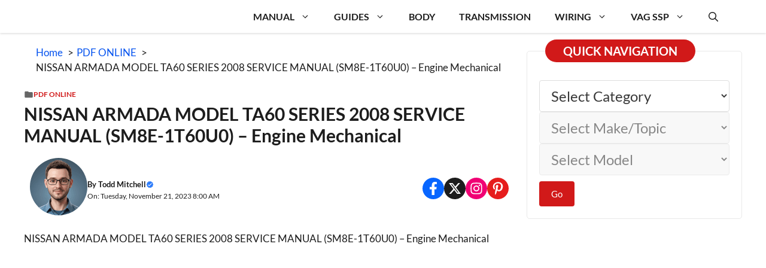

--- FILE ---
content_type: text/html; charset=UTF-8
request_url: https://procarmanuals.com/nissan-armada-model-ta60-series-2008-service-manual-sm8e-1t60u0-engine-mechanical/
body_size: 24834
content:
<!DOCTYPE html>
<html lang="en-US">
<head>
	<meta charset="UTF-8">
	<title>NISSAN ARMADA MODEL TA60 SERIES 2008 SERVICE MANUAL (SM8E-1T60U0) - Engine Mechanical - DIY &amp; Guides</title>
<style>.flying-press-lazy-bg{background-image:none!important;}</style>
<link rel='preload' href='https://procarmanuals.com/wp-content/uploads/img/logo/todd_mitchell_96_optimization.png' as='image' imagesrcset='' imagesizes=''/>
<link rel='preload' href='https://procarmanuals.com/wp-content/uploads/generatepress/fonts/lato/S6uyw4BMUTPHjx4wXg.woff2' as='font' type='font/woff2' fetchpriority='high' crossorigin='anonymous'><link rel='preload' href='https://procarmanuals.com/wp-content/uploads/generatepress/fonts/lato/S6u9w4BMUTPHh6UVSwiPGQ.woff2' as='font' type='font/woff2' fetchpriority='high' crossorigin='anonymous'>
<style id="flying-press-css">:root{--gp-font--lato:"Lato"}@font-face{font-display:swap;font-family:Lato;font-style:normal;font-weight:700;src:url(https://procarmanuals.com/wp-content/uploads/generatepress/fonts/lato/S6u9w4BMUTPHh6UVSwiPGQ.woff2)format("woff2")}@font-face{font-display:swap;font-family:Lato;font-style:normal;font-weight:400;src:url(https://procarmanuals.com/wp-content/uploads/generatepress/fonts/lato/S6uyw4BMUTPHjx4wXg.woff2)format("woff2")}.mlcm-container{align-items:center;gap:20px;margin:1rem 0;display:flex;position:relative}.mlcm-container.vertical{flex-direction:column;align-items:stretch}.mlcm-select{width:var(--mlcm-width,250px);background:#fff;border:1px solid #ddd;border-radius:4px;padding:10px 15px;font-size:2rem}.mlcm-select:disabled{opacity:.6;cursor:wait;background:#f5f5f5}.mlcm-select option[value="-1"]{font-style:italic}.mlcm-go-button{color:#fff;cursor:pointer;white-space:nowrap;background:#0073aa;border:none;border-radius:4px;padding:10px 20px;font-size:2rem}.mlcm-go-button:hover{background:#005177}.mlcm-container.vertical .mlcm-go-button{align-self:flex-start;margin-top:10px}@media screen and (width<=768px){.mlcm-container{flex-direction:column!important;gap:12px!important}.mlcm-container .mlcm-select,.mlcm-container.horizontal .mlcm-select{width:100%!important;max-width:100%!important;min-width:unset!important;margin:0!important}.mlcm-container .mlcm-go-button,.mlcm-container.horizontal .mlcm-go-button{order:999;width:100%!important;margin:0!important}.mlcm-level{position:relative;width:100%!important}}.mlcm-screen-reader-text{clip:rect(1px,1px,1px,1px);border:0;width:1px;height:1px;margin:-1px;padding:0;overflow:hidden;word-wrap:normal!important;position:absolute!important}.mlcm-screen-reader-text:focus{z-index:100000;background:#fff;border:1px solid #000;width:auto;height:auto;margin:0;padding:5px;clip:auto!important}@keyframes pdf-spin{0%{transform:rotate(0)}to{transform:rotate(360deg)}}.pdf-facade-wrapper{margin:0 auto 20px;position:relative}.pdf-facade-container{background:linear-gradient(135deg,#f5f7fa 0%,#c3cfe2 100%);border-radius:8px;flex-direction:column;justify-content:center;align-items:center;width:100%;height:100%;min-height:400px;padding:40px 20px;display:flex;position:relative;box-shadow:0 4px 6px #0000001a}@media (width>=1024px){.pdf-facade-container[data-facade-height-desktop]{height:var(--facade-height-desktop,600px)!important;min-height:var(--facade-height-desktop,600px)!important}}@media (width>=768px) and (width<=1023px){.pdf-facade-container[data-facade-height-tablet]{height:var(--facade-height-tablet,500px)!important;min-height:var(--facade-height-tablet,500px)!important}}@media (width<=767px){.pdf-facade-container[data-facade-height-mobile]{height:var(--facade-height-mobile,400px)!important;min-height:var(--facade-height-mobile,400px)!important}}.pdf-facade-icon{color:#fff;background:currentColor;border-radius:8px;justify-content:center;align-items:center;width:80px;height:80px;margin-bottom:20px;font-size:32px;font-weight:700;display:flex;box-shadow:0 4px 12px #00000026}.pdf-facade-title{color:#333;text-align:center;margin-bottom:8px;font-size:20px;font-weight:600}.pdf-facade-buttons{flex-wrap:wrap;justify-content:center;gap:12px;display:flex}@media (width<=480px){.pdf-facade-container{min-height:300px;padding:30px 15px}.pdf-facade-icon{width:60px;height:60px;margin-bottom:16px;font-size:24px}.pdf-facade-title{font-size:18px}.pdf-facade-buttons{flex-direction:column;width:100%}}blockquote,body,dd,dl,dt,fieldset,figure,h1,h2,h3,h4,h5,h6,hr,html,iframe,legend,li,ol,p,pre,textarea,ul{border:0;margin:0;padding:0}html{-webkit-text-size-adjust:100%;-ms-text-size-adjust:100%;-webkit-font-smoothing:antialiased;-moz-osx-font-smoothing:grayscale;font-family:sans-serif}main{display:block}html{box-sizing:border-box}*,:after,:before{box-sizing:inherit}button,input,optgroup,select,textarea{margin:0;font-family:inherit;font-size:100%}[type=search]{-webkit-appearance:textfield;outline-offset:-2px}[type=search]::-webkit-search-decoration{-webkit-appearance:none}::-moz-focus-inner{border-style:none;padding:0}:-moz-focusring{outline:1px dotted buttontext}body,button,input,select,textarea{text-transform:none;font-family:-apple-system,system-ui,BlinkMacSystemFont,Segoe UI,Helvetica,Arial,sans-serif,Apple Color Emoji,Segoe UI Emoji,Segoe UI Symbol;font-size:17px;font-weight:400;line-height:1.5}p{margin-bottom:1.5em}h1,h2,h3,h4,h5,h6{font-family:inherit;font-size:100%;font-style:inherit;font-weight:inherit}h1{text-transform:none;margin-bottom:20px;font-size:42px;font-weight:400;line-height:1.2em}h2{text-transform:none;margin-bottom:20px;font-size:35px;font-weight:400;line-height:1.2em}h3{text-transform:none;margin-bottom:20px;font-size:29px;font-weight:400;line-height:1.2em}ol,ul{margin:0 0 1.5em 3em}ul{list-style:outside}ol{list-style:decimal}li>ol,li>ul{margin-bottom:0;margin-left:1.5em}b,strong{font-weight:700}ins,mark{text-decoration:none}img{max-width:100%;height:auto}button,input[type=button],input[type=reset],input[type=submit]{color:#fff;cursor:pointer;-webkit-appearance:button;background:#55555e;border:1px solid #fff0;padding:10px 20px}input[type=email],input[type=number],input[type=password],input[type=search],input[type=tel],input[type=text],input[type=url],select,textarea{border:1px solid;border-radius:0;max-width:100%;padding:10px 15px}a,button,input{transition:color .1s ease-in-out,background-color .1s ease-in-out}a{text-decoration:none}.screen-reader-text{clip:rect(1px,1px,1px,1px);clip-path:inset(50%);border:0;width:1px;height:1px;margin:-1px;padding:0;overflow:hidden;word-wrap:normal!important;position:absolute!important}.screen-reader-text:focus{clip-path:none;color:#21759b;z-index:100000;background-color:#f1f1f1;border-radius:3px;width:auto;height:auto;padding:15px 23px 14px;font-size:.875rem;font-weight:700;line-height:normal;text-decoration:none;display:block;top:5px;left:5px;box-shadow:0 0 2px 2px #0009;clip:auto!important}#primary[tabindex="-1"]:focus{outline:0}.main-navigation{z-index:100;clear:both;padding:0;display:block}.main-navigation a{text-transform:none;font-size:15px;font-weight:400;text-decoration:none;display:block}.main-navigation ul{margin:0;padding-left:0;list-style:none}.main-navigation .main-nav ul li a{padding-left:20px;padding-right:20px;line-height:60px}.inside-navigation{position:relative}.main-navigation .inside-navigation{flex-wrap:wrap;justify-content:space-between;align-items:center;display:flex}.main-navigation .main-nav>ul{flex-wrap:wrap;align-items:center;display:flex}.main-navigation li{position:relative}.main-navigation .menu-bar-items{align-items:center;font-size:15px;display:flex}.main-navigation .menu-bar-items a{color:inherit}.main-navigation .menu-bar-item{position:relative}.main-navigation .menu-bar-item>a{padding-left:20px;padding-right:20px;line-height:60px}.sidebar .main-navigation .main-nav{flex-basis:100%}.sidebar .main-navigation .main-nav>ul{flex-direction:column}.sidebar .main-navigation .menu-bar-items{margin:0 auto}.nav-align-right .inside-navigation{justify-content:flex-end}.main-navigation ul ul{float:left;opacity:0;z-index:99999;text-align:left;pointer-events:none;width:200px;height:0;transition:opacity 80ms linear;display:block;position:absolute;top:auto;left:-99999px;overflow:hidden;box-shadow:1px 1px #0000001a}.main-navigation ul ul a{display:block}.main-navigation ul ul li{width:100%}.main-navigation .main-nav ul ul li a{padding:10px 20px;font-size:14px;line-height:normal}.main-navigation .main-nav ul li.menu-item-has-children>a{padding-right:0;position:relative}.main-navigation:not(.toggled) ul li.sfHover>ul,.main-navigation:not(.toggled) ul li:hover>ul{opacity:1;pointer-events:auto;height:auto;transition-delay:.15s;left:auto;overflow:visible}.main-navigation:not(.toggled) ul ul li.sfHover>ul,.main-navigation:not(.toggled) ul ul li:hover>ul{top:0;left:100%}.menu-item-has-children .dropdown-menu-toggle{clear:both;height:100%;padding-left:10px;padding-right:20px;display:inline-block}.menu-item-has-children ul .dropdown-menu-toggle{margin-top:-10px;padding-top:10px;padding-bottom:10px}.sidebar .menu-item-has-children .dropdown-menu-toggle,nav ul ul .menu-item-has-children .dropdown-menu-toggle{float:right}.widget-area .main-navigation li{float:none;width:100%;margin:0;padding:0;display:block}.sidebar .main-navigation.sub-menu-right ul li.sfHover ul,.sidebar .main-navigation.sub-menu-right ul li:hover ul{top:0;left:100%}.entry-header,.site-content{word-wrap:break-word}embed,iframe,object{max-width:100%}.site-content{display:flex}.grid-container{max-width:1200px;margin-left:auto;margin-right:auto}.page-header,.sidebar .widget,.site-main>*{margin-bottom:20px}.separate-containers .site-main{margin:20px}.separate-containers.both-right .site-main,.separate-containers.right-sidebar .site-main{margin-left:0}.separate-containers .inside-left-sidebar,.separate-containers .inside-right-sidebar{margin-top:20px;margin-bottom:20px}.widget-area .main-navigation{margin-bottom:20px}.one-container .site-main>:last-child,.separate-containers .site-main>:last-child{margin-bottom:0}.sidebar .grid-container{width:100%;max-width:100%}.gp-icon{align-self:center;display:inline-flex}.gp-icon svg{fill:currentColor;width:1em;height:1em;position:relative;top:.125em}.close-search .icon-search svg:first-child,.icon-menu-bars svg:nth-child(2),.icon-search svg:nth-child(2),.toggled .icon-menu-bars svg:first-child{display:none}.container.grid-container{width:auto}.menu-toggle,.mobile-bar-items,.sidebar-nav-mobile{display:none}.menu-toggle{text-transform:none;cursor:pointer;margin:0;padding:0 20px;font-size:15px;font-weight:400;line-height:60px}button.menu-toggle{text-align:center;background-color:#fff0;border:0;flex-grow:1}button.menu-toggle:active,button.menu-toggle:focus,button.menu-toggle:hover{background-color:#fff0}.has-menu-bar-items button.menu-toggle{flex-grow:0}@media (width<=768px){a,body,button,input,select,textarea{transition:all ease-in-out}.site-content{flex-direction:column}.container .site-content .content-area{width:auto}.is-left-sidebar.sidebar,.is-right-sidebar.sidebar{order:initial;width:auto}#main{margin-left:0;margin-right:0}body:not(.no-sidebar) #main{margin-bottom:0}}body{background-color:var(--background-1);color:var(--text-1)}a{color:var(--link-text)}a:hover,a:focus,a:active{color:var(--text-2)}:root{--background:#fff;--background-1:#fff;--text-1:#1d1d1d;--text-2:#383838;--link-text:#0553ef;--color-background:#d11919;--color-background-hover:#e61d1d;--border-color:#e9e9e9}.gp-modal:not(.gp-modal--open):not(.gp-modal--transition){display:none}.gp-modal__overlay{z-index:10000;backdrop-filter:blur(3px);opacity:0;background:#0003;justify-content:center;align-items:center;transition:opacity .5s;display:flex;position:fixed;inset:0}.gp-modal__container{max-width:100%;max-height:100vh;padding:0 10px;transition:transform .5s;transform:scale(.9)}.search-modal-fields{display:flex}.gp-search-modal .gp-modal__overlay{background:var(--gp-search-modal-overlay-bg-color);align-items:flex-start;padding-top:25vh}.search-modal-form{background-color:var(--gp-search-modal-bg-color);width:500px;max-width:100%;color:var(--gp-search-modal-text-color)}.search-modal-form .search-field,.search-modal-form .search-field:focus{appearance:none;color:currentColor;background-color:#fff0;border:0;width:100%;height:60px}.search-modal-fields button,.search-modal-fields button:active,.search-modal-fields button:focus,.search-modal-fields button:hover{color:currentColor;background-color:#fff0;border:0;width:60px}body,button,input,select,textarea{font-family:var(--gp-font--lato);font-size:17px}@media (width<=768px){body,button,input,select,textarea{font-size:14px}}button:not(.menu-toggle),html input[type=button],input[type=reset],input[type=submit],.button,.wp-block-button .wp-block-button__link{font-size:15px}h1{font-size:30px;font-weight:700}@media (width<=1024px){h1{font-size:26px}}@media (width<=768px){h1{font-size:24px}}h2{font-size:24px;font-weight:700}@media (width<=1024px){h2{font-size:24px}}@media (width<=768px){h2{font-size:24px}}h3{font-size:22px;font-weight:700}@media (width<=768px){h3{font-size:20px}}.main-navigation a,.main-navigation .menu-toggle,.main-navigation .menu-bar-items{font-size:16px;font-weight:700}.main-navigation,.main-navigation ul ul{background-color:var(--background)}.main-navigation .main-nav ul li a,.main-navigation .menu-toggle,.main-navigation .menu-bar-items{color:var(--text-1)}.main-navigation .main-nav ul li:not([class*=current-menu-]):hover>a,.main-navigation .main-nav ul li:not([class*=current-menu-]):focus>a,.main-navigation .main-nav ul li.sfHover:not([class*=current-menu-])>a,.main-navigation .menu-bar-item:hover>a,.main-navigation .menu-bar-item.sfHover>a{color:var(--color-background-hover);background-color:var(--background)}button.menu-toggle:hover,button.menu-toggle:focus{color:var(--text-1)}.main-navigation .main-nav ul li[class*=current-menu-]>a{color:var(--text-1);background-color:var(--background)}h1,h2,h3{color:var(--text-1)}input[type=text],input[type=email],input[type=url],input[type=password],input[type=search],input[type=tel],input[type=number],textarea,select,input[type=text]:focus,input[type=email]:focus,input[type=url]:focus,input[type=password]:focus,input[type=search]:focus,input[type=tel]:focus,input[type=number]:focus,textarea:focus,select:focus{color:var(--text-2);background-color:var(--background-1);border-color:var(--text-2)}button,html input[type=button],input[type=reset],input[type=submit],a.button,a.wp-block-button__link:not(.has-background){color:#fff;background-color:var(--color-background)}button:hover,html input[type=button]:hover,input[type=reset]:hover,input[type=submit]:hover,a.button:hover,button:focus,html input[type=button]:focus,input[type=reset]:focus,input[type=submit]:focus,a.button:focus,a.wp-block-button__link:not(.has-background):active,a.wp-block-button__link:not(.has-background):focus,a.wp-block-button__link:not(.has-background):hover{color:#fff;background-color:var(--color-background-hover)}:root{--gp-search-modal-bg-color:#fff;--gp-search-modal-text-color:#171717;--gp-search-modal-overlay-bg-color:#21212126}@media (width<=768px){.main-navigation .menu-bar-item:hover>a,.main-navigation .menu-bar-item.sfHover>a{color:var(--text-1);background:0 0}}.nav-below-header .main-navigation .inside-navigation.grid-container,.nav-above-header .main-navigation .inside-navigation.grid-container{padding:0 20px}.main-navigation .main-nav ul li a,.menu-toggle,.main-navigation .menu-bar-item>a{line-height:55px}.main-navigation.slideout-navigation .main-nav>ul>li>a{line-height:50px}.main-navigation{box-shadow:0 1px 4px #00000029}@media (width>=768px){.sticky-container>.gb-inside-container,.sticky-container{position:sticky;top:80px}#right-sidebar .inside-right-sidebar{height:100%}}.breadcrumb{margin:0 20px}@keyframes WPLiteTheme-GreenBorderAnimation{0%{border-color:#fff0}50%{border-color:#25d366}to{border-color:#fff0}}@keyframes WPLiteTheme-BlueBorderAnimation{0%{border-color:#fff0}50%{border-color:#0086ce}to{border-color:#fff0}}@media only screen and (width>=960px){.sticky-footer-menu{display:none!important}}.sticky-footer-menu{z-index:23235;width:100%;height:60px;position:fixed;bottom:0;box-shadow:0 5px 15px #00000059}.main-navigation.offside{width:var(--gp-slideout-width);z-index:9999;-webkit-overflow-scrolling:touch;height:100vh;position:fixed;top:0;overflow:auto}.offside,.offside--left{left:calc(var(--gp-slideout-width)*-1)}.offside-js--init{overflow-x:hidden}.slideout-navigation.main-navigation:not(.is-open):not(.slideout-transition){display:none}.slideout-overlay{z-index:100000;visibility:hidden;opacity:0;cursor:pointer;background-color:#000c;width:100%;height:100vh;min-height:100%;transition:visibility .2s,opacity .2s;position:fixed;inset:0}.slideout-overlay button.slideout-exit{color:#fff;opacity:0;background-color:#fff0;border:0;font-size:30px;position:fixed;top:0}button.slideout-exit:hover{background-color:#fff0}.slideout-navigation button.slideout-exit{text-align:left;box-sizing:border-box;background:0 0;border:0;width:100%;padding-top:20px;padding-bottom:20px}.slideout-navigation .main-nav,.slideout-navigation .slideout-widget:not(:last-child){margin-bottom:40px}.slideout-navigation:not(.do-overlay) .main-nav{box-sizing:border-box;width:100%}.slideout-navigation .slideout-menu{display:block}#generate-slideout-menu{z-index:100001}#generate-slideout-menu .slideout-menu li{float:none;clear:both;text-align:left;width:100%}#generate-slideout-menu.main-navigation ul ul,#generate-slideout-menu .slideout-menu li.sfHover>ul,#generate-slideout-menu .slideout-menu li:hover>ul{display:none}#generate-slideout-menu.main-navigation .main-nav ul ul{width:100%;position:relative;top:0;left:0}.slide-opened .slideout-exit:not(.has-svg-icon):before,.slideout-navigation button.slideout-exit:not(.has-svg-icon):before{content:"";text-align:center;width:1.28571em;font-family:GP Premium;line-height:1em;display:inline-block}.slideout-navigation .menu-item-has-children .dropdown-menu-toggle{float:right}.slideout-navigation .sub-menu .dropdown-menu-toggle .gp-icon svg{transform:rotate(0)}@media (width<=768px){.slideout-overlay button.slideout-exit{padding:10px;font-size:20px}.slideout-overlay{height:calc(100vh + 100px);min-height:calc(100% + 100px);top:-100px}}.main-navigation .menu-toggle{flex-grow:1;width:auto}@keyframes animate-opacity{}</style><link rel="preload" href="https://procarmanuals.com/wp-content/uploads/generatepress/fonts/lato/S6uyw4BMUTPHjx4wXg.woff2" as="font" type="font/woff2" crossorigin fetchpriority="high">
    <script type="text/javascript" data-loading-method="user-interaction" data-src="data:text/javascript,%28function%28%29%20%7B%0A%20%20%20%20%20%20%20%20%27use%20strict%27%3B%0A%20%20%20%20%20%20%20%20function%20interceptPDFIframe%28iframe%29%20%7B%0A%20%20%20%20%20%20%20%20%20%20%20%20const%20src%20%3D%20iframe.getAttribute%28%27src%27%29%20%7C%7C%20%27%27%3B%0A%20%20%20%20%20%20%20%20%20%20%20%20if%20%28src%20%26%26%20%28%0A%20%20%20%20%20%20%20%20%20%20%20%20%20%20%20%20src.includes%28%27.pdf%27%29%20%7C%7C%20%0A%20%20%20%20%20%20%20%20%20%20%20%20%20%20%20%20src.includes%28%27application%2Fpdf%27%29%20%7C%7C%20%0A%20%20%20%20%20%20%20%20%20%20%20%20%20%20%20%20src.includes%28%27pdf-embedder%27%29%20%7C%7C%20%0A%20%20%20%20%20%20%20%20%20%20%20%20%20%20%20%20src.includes%28%27pdfembed%27%29%20%7C%7C%20%0A%20%20%20%20%20%20%20%20%20%20%20%20%20%20%20%20src.includes%28%27pdfemb-data%27%29%20%7C%7C%0A%20%20%20%20%20%20%20%20%20%20%20%20%20%20%20%20src.includes%28%27pdfjs%27%29%20%7C%7C%0A%20%20%20%20%20%20%20%20%20%20%20%20%20%20%20%20src.includes%28%27viewer.html%27%29%0A%20%20%20%20%20%20%20%20%20%20%20%20%29%29%20%7B%0A%20%20%20%20%20%20%20%20%20%20%20%20%20%20%20%20if%20%28%21iframe.hasAttribute%28%27data-pdf-lazy-original-src-enc%27%29%29%20%7B%0A%20%20%20%20%20%20%20%20%20%20%20%20%20%20%20%20%20%20%20%20try%20%7B%0A%20%20%20%20%20%20%20%20%20%20%20%20%20%20%20%20%20%20%20%20%20%20%20%20const%20encodedSrc%20%3D%20btoa%28unescape%28encodeURIComponent%28src%29%29%29%3B%0A%20%20%20%20%20%20%20%20%20%20%20%20%20%20%20%20%20%20%20%20%20%20%20%20iframe.setAttribute%28%27data-pdf-lazy-original-src-enc%27%2C%20encodedSrc%29%3B%0A%20%20%20%20%20%20%20%20%20%20%20%20%20%20%20%20%20%20%20%20%7D%20catch%20%28e%29%20%7B%0A%20%20%20%20%20%20%20%20%20%20%20%20%20%20%20%20%20%20%20%20%20%20%20%20iframe.setAttribute%28%27data-pdf-lazy-original-src-enc%27%2C%20btoa%28src%29%29%3B%0A%20%20%20%20%20%20%20%20%20%20%20%20%20%20%20%20%20%20%20%20%7D%0A%20%20%20%20%20%20%20%20%20%20%20%20%20%20%20%20%20%20%20%20iframe.removeAttribute%28%27src%27%29%3B%0A%20%20%20%20%20%20%20%20%20%20%20%20%20%20%20%20%20%20%20%20iframe.setAttribute%28%27data-pdf-lazy-intercepted%27%2C%20%271%27%29%3B%0A%20%20%20%20%20%20%20%20%20%20%20%20%20%20%20%20%20%20%20%20return%20true%3B%20%0A%20%20%20%20%20%20%20%20%20%20%20%20%20%20%20%20%7D%0A%20%20%20%20%20%20%20%20%20%20%20%20%7D%0A%20%20%20%20%20%20%20%20%20%20%20%20return%20false%3B%20%0A%20%20%20%20%20%20%20%20%7D%0A%20%20%20%20%20%20%20%20function%20interceptPDFIframes%28%29%20%7B%0A%20%20%20%20%20%20%20%20%20%20%20%20const%20iframes%20%3D%20document.querySelectorAll%28%27iframe%27%29%3B%0A%20%20%20%20%20%20%20%20%20%20%20%20let%20intercepted%20%3D%200%3B%0A%20%20%20%20%20%20%20%20%20%20%20%20iframes.forEach%28function%28iframe%29%20%7B%0A%20%20%20%20%20%20%20%20%20%20%20%20%20%20%20%20if%20%28interceptPDFIframe%28iframe%29%29%20%7B%0A%20%20%20%20%20%20%20%20%20%20%20%20%20%20%20%20%20%20%20%20intercepted%2B%2B%3B%0A%20%20%20%20%20%20%20%20%20%20%20%20%20%20%20%20%7D%0A%20%20%20%20%20%20%20%20%20%20%20%20%7D%29%3B%0A%20%20%20%20%20%20%20%20%20%20%20%20%20%20%20%20if%20%28intercepted%20%3E%200%29%20%7B%0A%20%20%20%20%20%20%20%20%20%20%20%20%20%20%20%20%20%20%20%20const%20debugMode%20%3D%20document.body%20%26%26%20document.body.getAttribute%28%27data-pdf-debug%27%29%20%3D%3D%3D%20%271%27%3B%0A%20%20%20%20%20%20%20%20%20%20%20%20%20%20%20%20%20%20%20%20if%20%28debugMode%29%20%7B%0A%20%20%20%20%20%20%20%20%20%20%20%20%20%20%20%20%20%20%20%20%20%20%20%20console.log%28%27%5BPDF%20Interceptor%5D%20Intercepted%20%27%20%2B%20intercepted%20%2B%20%27%20PDF%20iframe%28s%29%27%29%3B%0A%20%20%20%20%20%20%20%20%20%20%20%20%20%20%20%20%20%20%20%20%7D%0A%20%20%20%20%20%20%20%20%20%20%20%20%20%20%20%20%7D%0A%20%20%20%20%20%20%20%20%7D%0A%20%20%20%20%20%20%20%20if%20%28document.body%29%20%7B%0A%20%20%20%20%20%20%20%20%20%20%20%20interceptPDFIframes%28%29%3B%0A%20%20%20%20%20%20%20%20%7D%20else%20if%20%28document.documentElement%29%20%7B%0A%20%20%20%20%20%20%20%20%20%20%20%20interceptPDFIframes%28%29%3B%0A%20%20%20%20%20%20%20%20%7D%0A%20%20%20%20%20%20%20%20if%20%28document.readyState%20%3D%3D%3D%20%27loading%27%29%20%7B%0A%20%20%20%20%20%20%20%20%20%20%20%20document.addEventListener%28%27DOMContentLoaded%27%2C%20interceptPDFIframes%2C%20%7B%20once%3A%20true%20%7D%29%3B%0A%20%20%20%20%20%20%20%20%7D%0A%20%20%20%20%20%20%20%20if%20%28typeof%20MutationObserver%20%21%3D%3D%20%27undefined%27%29%20%7B%0A%20%20%20%20%20%20%20%20%20%20%20%20const%20observer%20%3D%20new%20MutationObserver%28function%28mutations%29%20%7B%0A%20%20%20%20%20%20%20%20%20%20%20%20%20%20%20%20let%20intercepted%20%3D%200%3B%0A%20%20%20%20%20%20%20%20%20%20%20%20%20%20%20%20mutations.forEach%28function%28mutation%29%20%7B%0A%20%20%20%20%20%20%20%20%20%20%20%20%20%20%20%20%20%20%20%20mutation.addedNodes.forEach%28function%28node%29%20%7B%0A%20%20%20%20%20%20%20%20%20%20%20%20%20%20%20%20%20%20%20%20%20%20%20%20if%20%28node.nodeType%20%3D%3D%3D%201%29%20%7B%20%0A%20%20%20%20%20%20%20%20%20%20%20%20%20%20%20%20%20%20%20%20%20%20%20%20%20%20%20%20if%20%28node.tagName%20%3D%3D%3D%20%27IFRAME%27%29%20%7B%0A%20%20%20%20%20%20%20%20%20%20%20%20%20%20%20%20%20%20%20%20%20%20%20%20%20%20%20%20%20%20%20%20if%20%28interceptPDFIframe%28node%29%29%20%7B%0A%20%20%20%20%20%20%20%20%20%20%20%20%20%20%20%20%20%20%20%20%20%20%20%20%20%20%20%20%20%20%20%20%20%20%20%20intercepted%2B%2B%3B%0A%20%20%20%20%20%20%20%20%20%20%20%20%20%20%20%20%20%20%20%20%20%20%20%20%20%20%20%20%20%20%20%20%7D%0A%20%20%20%20%20%20%20%20%20%20%20%20%20%20%20%20%20%20%20%20%20%20%20%20%20%20%20%20%7D%0A%20%20%20%20%20%20%20%20%20%20%20%20%20%20%20%20%20%20%20%20%20%20%20%20%20%20%20%20if%20%28node.querySelectorAll%29%20%7B%0A%20%20%20%20%20%20%20%20%20%20%20%20%20%20%20%20%20%20%20%20%20%20%20%20%20%20%20%20%20%20%20%20const%20nestedIframes%20%3D%20node.querySelectorAll%28%27iframe%27%29%3B%0A%20%20%20%20%20%20%20%20%20%20%20%20%20%20%20%20%20%20%20%20%20%20%20%20%20%20%20%20%20%20%20%20nestedIframes.forEach%28function%28iframe%29%20%7B%0A%20%20%20%20%20%20%20%20%20%20%20%20%20%20%20%20%20%20%20%20%20%20%20%20%20%20%20%20%20%20%20%20%20%20%20%20if%20%28interceptPDFIframe%28iframe%29%29%20%7B%0A%20%20%20%20%20%20%20%20%20%20%20%20%20%20%20%20%20%20%20%20%20%20%20%20%20%20%20%20%20%20%20%20%20%20%20%20%20%20%20%20intercepted%2B%2B%3B%0A%20%20%20%20%20%20%20%20%20%20%20%20%20%20%20%20%20%20%20%20%20%20%20%20%20%20%20%20%20%20%20%20%20%20%20%20%7D%0A%20%20%20%20%20%20%20%20%20%20%20%20%20%20%20%20%20%20%20%20%20%20%20%20%20%20%20%20%20%20%20%20%7D%29%3B%0A%20%20%20%20%20%20%20%20%20%20%20%20%20%20%20%20%20%20%20%20%20%20%20%20%20%20%20%20%7D%0A%20%20%20%20%20%20%20%20%20%20%20%20%20%20%20%20%20%20%20%20%20%20%20%20%7D%0A%20%20%20%20%20%20%20%20%20%20%20%20%20%20%20%20%20%20%20%20%7D%29%3B%0A%20%20%20%20%20%20%20%20%20%20%20%20%20%20%20%20%7D%29%3B%0A%20%20%20%20%20%20%20%20%20%20%20%20%20%20%20%20if%20%28intercepted%20%3E%200%29%20%7B%0A%20%20%20%20%20%20%20%20%20%20%20%20%20%20%20%20%20%20%20%20const%20debugMode%20%3D%20document.body%20%26%26%20document.body.getAttribute%28%27data-pdf-debug%27%29%20%3D%3D%3D%20%271%27%3B%0A%20%20%20%20%20%20%20%20%20%20%20%20%20%20%20%20%20%20%20%20if%20%28debugMode%29%20%7B%0A%20%20%20%20%20%20%20%20%20%20%20%20%20%20%20%20%20%20%20%20%20%20%20%20console.log%28%27%5BPDF%20Interceptor%5D%20Intercepted%20%27%20%2B%20intercepted%20%2B%20%27%20new%20PDF%20iframe%28s%29%27%29%3B%0A%20%20%20%20%20%20%20%20%20%20%20%20%20%20%20%20%20%20%20%20%7D%0A%20%20%20%20%20%20%20%20%20%20%20%20%20%20%20%20%7D%0A%20%20%20%20%20%20%20%20%20%20%20%20%7D%29%3B%0A%20%20%20%20%20%20%20%20%20%20%20%20const%20target%20%3D%20document.body%20%7C%7C%20document.documentElement%20%7C%7C%20document%3B%0A%20%20%20%20%20%20%20%20%20%20%20%20if%20%28target%29%20%7B%0A%20%20%20%20%20%20%20%20%20%20%20%20%20%20%20%20observer.observe%28target%2C%20%7B%0A%20%20%20%20%20%20%20%20%20%20%20%20%20%20%20%20%20%20%20%20childList%3A%20true%2C%0A%20%20%20%20%20%20%20%20%20%20%20%20%20%20%20%20%20%20%20%20subtree%3A%20true%0A%20%20%20%20%20%20%20%20%20%20%20%20%20%20%20%20%7D%29%3B%0A%20%20%20%20%20%20%20%20%20%20%20%20%7D%0A%20%20%20%20%20%20%20%20%7D%0A%20%20%20%20%7D%29%28%29%3B"></script>
    <link rel='preconnect' href='https://procarmanuals.com' crossorigin>
<meta name="viewport" content="width=device-width, initial-scale=1"><meta name="dc.title" content="NISSAN ARMADA MODEL TA60 SERIES 2008 SERVICE MANUAL (SM8E-1T60U0) - Engine Mechanical - DIY &amp; Guides">
<meta name="dc.description" content="Explore the NISSAN ARMADA MODEL TA60 SERIES 2008 service manual for in-depth engine mechanical insights and maintenance tips.">
<meta name="dc.relation" content="https://procarmanuals.com/nissan-armada-model-ta60-series-2008-service-manual-sm8e-1t60u0/">
<meta name="dc.source" content="https://procarmanuals.com/">
<meta name="dc.language" content="en_US">
<meta name="description" content="Explore the NISSAN ARMADA MODEL TA60 SERIES 2008 service manual for in-depth engine mechanical insights and maintenance tips.">
<meta property="article:published_time" content="2023-11-21T08:00:20+03:00">
<meta property="article:modified_time" content="2025-11-12T01:52:19+03:00">
<meta property="og:updated_time" content="2025-11-12T01:52:19+03:00">
<meta name="thumbnail" content="https://procarmanuals.com/wp-content/uploads/img/manual/nissan-armada-model-ta60-series-2008-service-manual-sm8e-1t60u0-150x150.jpg">
<meta name="robots" content="index, follow, max-snippet:-1, max-image-preview:large, max-video-preview:-1">
<link rel="canonical" href="https://procarmanuals.com/nissan-armada-model-ta60-series-2008-service-manual-sm8e-1t60u0/">
<meta property="og:url" content="https://procarmanuals.com/nissan-armada-model-ta60-series-2008-service-manual-sm8e-1t60u0-engine-mechanical/">
<meta property="og:site_name" content="ProCarManuals.com">
<meta property="og:locale" content="en_US">
<meta property="og:type" content="article">
<meta property="article:author" content="https://www.facebook.com/procarmanualscom">
<meta property="article:publisher" content="https://www.facebook.com/procarmanualscom">
<meta property="article:section" content="PDF ONLINE">
<meta property="og:title" content="NISSAN ARMADA MODEL TA60 SERIES 2008 SERVICE MANUAL (SM8E-1T60U0) - Engine Mechanical - DIY &amp; Guides">
<meta property="og:description" content="Explore the NISSAN ARMADA MODEL TA60 SERIES 2008 service manual for in-depth engine mechanical insights and maintenance tips.">
<meta property="og:image" content="https://procarmanuals.com/wp-content/uploads/img/manual/nissan-armada-model-ta60-series-2008-service-manual-sm8e-1t60u0.jpg">
<meta property="og:image:secure_url" content="https://procarmanuals.com/wp-content/uploads/img/manual/nissan-armada-model-ta60-series-2008-service-manual-sm8e-1t60u0.jpg">
<meta property="og:image:width" content="1100">
<meta property="og:image:height" content="1527">
<meta property="og:image:alt" content="NISSAN ARMADA MODEL TA60 SERIES 2008 SERVICE MANUAL (SM8E-1T60U0)">
<meta name="twitter:card" content="summary">
<meta name="twitter:site" content="@ProCarManuals">
<meta name="twitter:creator" content="@ProCarManuals">
<meta name="twitter:title" content="NISSAN ARMADA MODEL TA60 SERIES 2008 SERVICE MANUAL (SM8E-1T60U0) - Engine Mechanical - DIY &amp; Guides">
<meta name="twitter:description" content="Explore the NISSAN ARMADA MODEL TA60 SERIES 2008 service manual for in-depth engine mechanical insights and maintenance tips.">
<meta name="twitter:image" content="https://procarmanuals.com/wp-content/uploads/img/manual/nissan-armada-model-ta60-series-2008-service-manual-sm8e-1t60u0.jpg">
<script type="application/ld+json">{"@context":"https:\/\/schema.org\/","@type":"Article","datePublished":"2023-11-21T08:00:20+03:00","dateModified":"2025-11-12T01:52:19+03:00","mainEntityOfPage":{"@type":"WebPage","@id":"https:\/\/procarmanuals.com\/nissan-armada-model-ta60-series-2008-service-manual-sm8e-1t60u0\/"},"headline":"NISSAN ARMADA MODEL TA60 SERIES 2008 SERVICE MANUAL (SM8E-1T60U0) &#8211; Engine Mechanical","author":{"@type":"Person","name":"Todd Mitchell","url":"https:\/\/procarmanuals.com\/"},"image":{"@type":"ImageObject","url":"https:\/\/procarmanuals.com\/wp-content\/uploads\/img\/manual\/nissan-armada-model-ta60-series-2008-service-manual-sm8e-1t60u0.jpg"},"publisher":{"@type":"Organization","name":"ProCarManuals.com","logo":{"@type":"ImageObject","url":"https:\/\/procarmanuals.com\/wp-content\/uploads\/img\/logo\/2025\/logo_v3.png","width":"1024","height":"1024"},"sameAs":["https:\/\/www.facebook.com\/procarmanualscom","https:\/\/twitter.com\/@ProCarManuals","https:\/\/www.pinterest.com\/procarmanuals\/","https:\/\/instagram.com\/procarmanualscom"]},"description":"NISSAN ARMADA MODEL TA60 SERIES 2008 SERVICE MANUAL (SM8E-1T60U0) - Engine Mechanical"}</script>
<script type="application/ld+json">{"@context":"https:\/\/schema.org","name":"Breadcrumb","@type":"BreadcrumbList","itemListElement":[{"@type":"ListItem","position":1,"item":{"@type":"WebPage","id":"https:\/\/procarmanuals.com\/category\/pdf-online\/#webpage","url":"https:\/\/procarmanuals.com\/category\/pdf-online\/","name":"PDF ONLINE"}},{"@type":"ListItem","position":2,"item":{"@type":"WebPage","id":"https:\/\/procarmanuals.com\/nissan-armada-model-ta60-series-2008-service-manual-sm8e-1t60u0-engine-mechanical\/#webpage","url":"https:\/\/procarmanuals.com\/nissan-armada-model-ta60-series-2008-service-manual-sm8e-1t60u0-engine-mechanical\/","name":"NISSAN ARMADA MODEL TA60 SERIES 2008 SERVICE MANUAL (SM8E-1T60U0) &#8211; Engine Mechanical"}}]}</script>
<style id='wp-img-auto-sizes-contain-inline-css'>img:is([sizes=auto i],[sizes^="auto," i]){contain-intrinsic-size:3000px 1500px}
/*# sourceURL=wp-img-auto-sizes-contain-inline-css */</style>
<link rel='stylesheet' id='generatepress-fonts-css' media='all'  data-href="https://procarmanuals.com/wp-content/cache/flying-press/396664b07c5a.fonts.css"/>
<style id='wp-block-library-inline-css'>:root{--wp-block-synced-color:#7a00df;--wp-block-synced-color--rgb:122,0,223;--wp-bound-block-color:var(--wp-block-synced-color);--wp-editor-canvas-background:#ddd;--wp-admin-theme-color:#007cba;--wp-admin-theme-color--rgb:0,124,186;--wp-admin-theme-color-darker-10:#006ba1;--wp-admin-theme-color-darker-10--rgb:0,107,160.5;--wp-admin-theme-color-darker-20:#005a87;--wp-admin-theme-color-darker-20--rgb:0,90,135;--wp-admin-border-width-focus:2px}@media (min-resolution:192dpi){:root{--wp-admin-border-width-focus:1.5px}}.wp-element-button{cursor:pointer}:root .has-very-light-gray-background-color{background-color:#eee}:root .has-very-dark-gray-background-color{background-color:#313131}:root .has-very-light-gray-color{color:#eee}:root .has-very-dark-gray-color{color:#313131}:root .has-vivid-green-cyan-to-vivid-cyan-blue-gradient-background{background:linear-gradient(135deg,#00d084,#0693e3)}:root .has-purple-crush-gradient-background{background:linear-gradient(135deg,#34e2e4,#4721fb 50%,#ab1dfe)}:root .has-hazy-dawn-gradient-background{background:linear-gradient(135deg,#faaca8,#dad0ec)}:root .has-subdued-olive-gradient-background{background:linear-gradient(135deg,#fafae1,#67a671)}:root .has-atomic-cream-gradient-background{background:linear-gradient(135deg,#fdd79a,#004a59)}:root .has-nightshade-gradient-background{background:linear-gradient(135deg,#330968,#31cdcf)}:root .has-midnight-gradient-background{background:linear-gradient(135deg,#020381,#2874fc)}:root{--wp--preset--font-size--normal:16px;--wp--preset--font-size--huge:42px}.has-regular-font-size{font-size:1em}.has-larger-font-size{font-size:2.625em}.has-normal-font-size{font-size:var(--wp--preset--font-size--normal)}.has-huge-font-size{font-size:var(--wp--preset--font-size--huge)}.has-text-align-center{text-align:center}.has-text-align-left{text-align:left}.has-text-align-right{text-align:right}.has-fit-text{white-space:nowrap!important}#end-resizable-editor-section{display:none}.aligncenter{clear:both}.items-justified-left{justify-content:flex-start}.items-justified-center{justify-content:center}.items-justified-right{justify-content:flex-end}.items-justified-space-between{justify-content:space-between}.screen-reader-text{border:0;clip-path:inset(50%);height:1px;margin:-1px;overflow:hidden;padding:0;position:absolute;width:1px;word-wrap:normal!important}.screen-reader-text:focus{background-color:#ddd;clip-path:none;color:#444;display:block;font-size:1em;height:auto;left:5px;line-height:normal;padding:15px 23px 14px;text-decoration:none;top:5px;width:auto;z-index:100000}html :where(.has-border-color){border-style:solid}html :where([style*=border-top-color]){border-top-style:solid}html :where([style*=border-right-color]){border-right-style:solid}html :where([style*=border-bottom-color]){border-bottom-style:solid}html :where([style*=border-left-color]){border-left-style:solid}html :where([style*=border-width]){border-style:solid}html :where([style*=border-top-width]){border-top-style:solid}html :where([style*=border-right-width]){border-right-style:solid}html :where([style*=border-bottom-width]){border-bottom-style:solid}html :where([style*=border-left-width]){border-left-style:solid}html :where(img[class*=wp-image-]){height:auto;max-width:100%}:where(figure){margin:0 0 1em}html :where(.is-position-sticky){--wp-admin--admin-bar--position-offset:var(--wp-admin--admin-bar--height,0px)}@media screen and (max-width:600px){html :where(.is-position-sticky){--wp-admin--admin-bar--position-offset:0px}}

/*# sourceURL=wp-block-library-inline-css */</style><style id='global-styles-inline-css'>:root{--wp--preset--aspect-ratio--square: 1;--wp--preset--aspect-ratio--4-3: 4/3;--wp--preset--aspect-ratio--3-4: 3/4;--wp--preset--aspect-ratio--3-2: 3/2;--wp--preset--aspect-ratio--2-3: 2/3;--wp--preset--aspect-ratio--16-9: 16/9;--wp--preset--aspect-ratio--9-16: 9/16;--wp--preset--color--black: #000000;--wp--preset--color--cyan-bluish-gray: #abb8c3;--wp--preset--color--white: #ffffff;--wp--preset--color--pale-pink: #f78da7;--wp--preset--color--vivid-red: #cf2e2e;--wp--preset--color--luminous-vivid-orange: #ff6900;--wp--preset--color--luminous-vivid-amber: #fcb900;--wp--preset--color--light-green-cyan: #7bdcb5;--wp--preset--color--vivid-green-cyan: #00d084;--wp--preset--color--pale-cyan-blue: #8ed1fc;--wp--preset--color--vivid-cyan-blue: #0693e3;--wp--preset--color--vivid-purple: #9b51e0;--wp--preset--color--background: var(--background);--wp--preset--color--background-1: var(--background-1);--wp--preset--color--text-1: var(--text-1);--wp--preset--color--text-2: var(--text-2);--wp--preset--color--link-text: var(--link-text);--wp--preset--color--color-background: var(--color-background);--wp--preset--color--color-background-hover: var(--color-background-hover);--wp--preset--color--border-color: var(--border-color);--wp--preset--gradient--vivid-cyan-blue-to-vivid-purple: linear-gradient(135deg,rgb(6,147,227) 0%,rgb(155,81,224) 100%);--wp--preset--gradient--light-green-cyan-to-vivid-green-cyan: linear-gradient(135deg,rgb(122,220,180) 0%,rgb(0,208,130) 100%);--wp--preset--gradient--luminous-vivid-amber-to-luminous-vivid-orange: linear-gradient(135deg,rgb(252,185,0) 0%,rgb(255,105,0) 100%);--wp--preset--gradient--luminous-vivid-orange-to-vivid-red: linear-gradient(135deg,rgb(255,105,0) 0%,rgb(207,46,46) 100%);--wp--preset--gradient--very-light-gray-to-cyan-bluish-gray: linear-gradient(135deg,rgb(238,238,238) 0%,rgb(169,184,195) 100%);--wp--preset--gradient--cool-to-warm-spectrum: linear-gradient(135deg,rgb(74,234,220) 0%,rgb(151,120,209) 20%,rgb(207,42,186) 40%,rgb(238,44,130) 60%,rgb(251,105,98) 80%,rgb(254,248,76) 100%);--wp--preset--gradient--blush-light-purple: linear-gradient(135deg,rgb(255,206,236) 0%,rgb(152,150,240) 100%);--wp--preset--gradient--blush-bordeaux: linear-gradient(135deg,rgb(254,205,165) 0%,rgb(254,45,45) 50%,rgb(107,0,62) 100%);--wp--preset--gradient--luminous-dusk: linear-gradient(135deg,rgb(255,203,112) 0%,rgb(199,81,192) 50%,rgb(65,88,208) 100%);--wp--preset--gradient--pale-ocean: linear-gradient(135deg,rgb(255,245,203) 0%,rgb(182,227,212) 50%,rgb(51,167,181) 100%);--wp--preset--gradient--electric-grass: linear-gradient(135deg,rgb(202,248,128) 0%,rgb(113,206,126) 100%);--wp--preset--gradient--midnight: linear-gradient(135deg,rgb(2,3,129) 0%,rgb(40,116,252) 100%);--wp--preset--font-size--small: 13px;--wp--preset--font-size--medium: 20px;--wp--preset--font-size--large: 36px;--wp--preset--font-size--x-large: 42px;--wp--preset--spacing--20: 0.44rem;--wp--preset--spacing--30: 0.67rem;--wp--preset--spacing--40: 1rem;--wp--preset--spacing--50: 1.5rem;--wp--preset--spacing--60: 2.25rem;--wp--preset--spacing--70: 3.38rem;--wp--preset--spacing--80: 5.06rem;--wp--preset--shadow--natural: 6px 6px 9px rgba(0, 0, 0, 0.2);--wp--preset--shadow--deep: 12px 12px 50px rgba(0, 0, 0, 0.4);--wp--preset--shadow--sharp: 6px 6px 0px rgba(0, 0, 0, 0.2);--wp--preset--shadow--outlined: 6px 6px 0px -3px rgb(255, 255, 255), 6px 6px rgb(0, 0, 0);--wp--preset--shadow--crisp: 6px 6px 0px rgb(0, 0, 0);}:where(.is-layout-flex){gap: 0.5em;}:where(.is-layout-grid){gap: 0.5em;}body .is-layout-flex{display: flex;}.is-layout-flex{flex-wrap: wrap;align-items: center;}.is-layout-flex > :is(*, div){margin: 0;}body .is-layout-grid{display: grid;}.is-layout-grid > :is(*, div){margin: 0;}:where(.wp-block-columns.is-layout-flex){gap: 2em;}:where(.wp-block-columns.is-layout-grid){gap: 2em;}:where(.wp-block-post-template.is-layout-flex){gap: 1.25em;}:where(.wp-block-post-template.is-layout-grid){gap: 1.25em;}.has-black-color{color: var(--wp--preset--color--black) !important;}.has-cyan-bluish-gray-color{color: var(--wp--preset--color--cyan-bluish-gray) !important;}.has-white-color{color: var(--wp--preset--color--white) !important;}.has-pale-pink-color{color: var(--wp--preset--color--pale-pink) !important;}.has-vivid-red-color{color: var(--wp--preset--color--vivid-red) !important;}.has-luminous-vivid-orange-color{color: var(--wp--preset--color--luminous-vivid-orange) !important;}.has-luminous-vivid-amber-color{color: var(--wp--preset--color--luminous-vivid-amber) !important;}.has-light-green-cyan-color{color: var(--wp--preset--color--light-green-cyan) !important;}.has-vivid-green-cyan-color{color: var(--wp--preset--color--vivid-green-cyan) !important;}.has-pale-cyan-blue-color{color: var(--wp--preset--color--pale-cyan-blue) !important;}.has-vivid-cyan-blue-color{color: var(--wp--preset--color--vivid-cyan-blue) !important;}.has-vivid-purple-color{color: var(--wp--preset--color--vivid-purple) !important;}.has-black-background-color{background-color: var(--wp--preset--color--black) !important;}.has-cyan-bluish-gray-background-color{background-color: var(--wp--preset--color--cyan-bluish-gray) !important;}.has-white-background-color{background-color: var(--wp--preset--color--white) !important;}.has-pale-pink-background-color{background-color: var(--wp--preset--color--pale-pink) !important;}.has-vivid-red-background-color{background-color: var(--wp--preset--color--vivid-red) !important;}.has-luminous-vivid-orange-background-color{background-color: var(--wp--preset--color--luminous-vivid-orange) !important;}.has-luminous-vivid-amber-background-color{background-color: var(--wp--preset--color--luminous-vivid-amber) !important;}.has-light-green-cyan-background-color{background-color: var(--wp--preset--color--light-green-cyan) !important;}.has-vivid-green-cyan-background-color{background-color: var(--wp--preset--color--vivid-green-cyan) !important;}.has-pale-cyan-blue-background-color{background-color: var(--wp--preset--color--pale-cyan-blue) !important;}.has-vivid-cyan-blue-background-color{background-color: var(--wp--preset--color--vivid-cyan-blue) !important;}.has-vivid-purple-background-color{background-color: var(--wp--preset--color--vivid-purple) !important;}.has-black-border-color{border-color: var(--wp--preset--color--black) !important;}.has-cyan-bluish-gray-border-color{border-color: var(--wp--preset--color--cyan-bluish-gray) !important;}.has-white-border-color{border-color: var(--wp--preset--color--white) !important;}.has-pale-pink-border-color{border-color: var(--wp--preset--color--pale-pink) !important;}.has-vivid-red-border-color{border-color: var(--wp--preset--color--vivid-red) !important;}.has-luminous-vivid-orange-border-color{border-color: var(--wp--preset--color--luminous-vivid-orange) !important;}.has-luminous-vivid-amber-border-color{border-color: var(--wp--preset--color--luminous-vivid-amber) !important;}.has-light-green-cyan-border-color{border-color: var(--wp--preset--color--light-green-cyan) !important;}.has-vivid-green-cyan-border-color{border-color: var(--wp--preset--color--vivid-green-cyan) !important;}.has-pale-cyan-blue-border-color{border-color: var(--wp--preset--color--pale-cyan-blue) !important;}.has-vivid-cyan-blue-border-color{border-color: var(--wp--preset--color--vivid-cyan-blue) !important;}.has-vivid-purple-border-color{border-color: var(--wp--preset--color--vivid-purple) !important;}.has-vivid-cyan-blue-to-vivid-purple-gradient-background{background: var(--wp--preset--gradient--vivid-cyan-blue-to-vivid-purple) !important;}.has-light-green-cyan-to-vivid-green-cyan-gradient-background{background: var(--wp--preset--gradient--light-green-cyan-to-vivid-green-cyan) !important;}.has-luminous-vivid-amber-to-luminous-vivid-orange-gradient-background{background: var(--wp--preset--gradient--luminous-vivid-amber-to-luminous-vivid-orange) !important;}.has-luminous-vivid-orange-to-vivid-red-gradient-background{background: var(--wp--preset--gradient--luminous-vivid-orange-to-vivid-red) !important;}.has-very-light-gray-to-cyan-bluish-gray-gradient-background{background: var(--wp--preset--gradient--very-light-gray-to-cyan-bluish-gray) !important;}.has-cool-to-warm-spectrum-gradient-background{background: var(--wp--preset--gradient--cool-to-warm-spectrum) !important;}.has-blush-light-purple-gradient-background{background: var(--wp--preset--gradient--blush-light-purple) !important;}.has-blush-bordeaux-gradient-background{background: var(--wp--preset--gradient--blush-bordeaux) !important;}.has-luminous-dusk-gradient-background{background: var(--wp--preset--gradient--luminous-dusk) !important;}.has-pale-ocean-gradient-background{background: var(--wp--preset--gradient--pale-ocean) !important;}.has-electric-grass-gradient-background{background: var(--wp--preset--gradient--electric-grass) !important;}.has-midnight-gradient-background{background: var(--wp--preset--gradient--midnight) !important;}.has-small-font-size{font-size: var(--wp--preset--font-size--small) !important;}.has-medium-font-size{font-size: var(--wp--preset--font-size--medium) !important;}.has-large-font-size{font-size: var(--wp--preset--font-size--large) !important;}.has-x-large-font-size{font-size: var(--wp--preset--font-size--x-large) !important;}
/*# sourceURL=global-styles-inline-css */</style>

<style id='classic-theme-styles-inline-css'>/*! This file is auto-generated */
.wp-block-button__link{color:#fff;background-color:#32373c;border-radius:9999px;box-shadow:none;text-decoration:none;padding:calc(.667em + 2px) calc(1.333em + 2px);font-size:1.125em}.wp-block-file__button{background:#32373c;color:#fff;text-decoration:none}
/*# sourceURL=/wp-includes/css/classic-themes.min.css */</style>
<link rel='stylesheet' id='mlcm-frontend-css' media='all'  data-href="https://procarmanuals.com/wp-content/cache/flying-press/5f6cac87e6e2.frontend.css"/>
<style id='mlcm-frontend-inline-css'>.mlcm-select{width:400px}.mlcm-select{font-size:1.5rem}.mlcm-container{gap:20px}.mlcm-go-button{background:#d11919}.mlcm-go-button{font-size:1.5rem}.mlcm-go-button:hover{background:#fa0025}
/*# sourceURL=mlcm-frontend-inline-css */</style>
<link rel='stylesheet' id='pdf-lazy-loader-css' media='all'  data-href="https://procarmanuals.com/wp-content/cache/flying-press/27a313725132.pdf-lazy-loader.css"/>
<link rel='stylesheet' id='generate-style-css' media='all'  data-href="https://procarmanuals.com/wp-content/cache/flying-press/b7e067012db6.main.min.css"/>
<style id='generate-style-inline-css'>.is-right-sidebar{width:30%;}.is-left-sidebar{width:25%;}.site-content .content-area{width:70%;}@media (max-width: 768px){.main-navigation .menu-toggle,.sidebar-nav-mobile:not(#sticky-placeholder){display:block;}.main-navigation ul,.gen-sidebar-nav,.main-navigation:not(.slideout-navigation):not(.toggled) .main-nav > ul,.has-inline-mobile-toggle #site-navigation .inside-navigation > *:not(.navigation-search):not(.main-nav){display:none;}.nav-align-right .inside-navigation,.nav-align-center .inside-navigation{justify-content:space-between;}}
.dynamic-author-image-rounded{border-radius:100%;}.dynamic-featured-image, .dynamic-author-image{vertical-align:middle;}.one-container.blog .dynamic-content-template:not(:last-child), .one-container.archive .dynamic-content-template:not(:last-child){padding-bottom:0px;}.dynamic-entry-excerpt > p:last-child{margin-bottom:0px;}
/*# sourceURL=generate-style-inline-css */</style>
<link rel='stylesheet' id='generatepress-dynamic-css' media='all'  data-href="https://procarmanuals.com/wp-content/cache/flying-press/ef24cf09920d.style.min.css"/>
<link rel='stylesheet' id='generate-child-css' media='all'  data-href="https://procarmanuals.com/wp-content/cache/flying-press/bf9df3a0eafb.style.css"/>
<style id='generateblocks-inline-css'>:root{--gb-container-width:1200px;}.gb-container .wp-block-image img{vertical-align:middle;}.gb-grid-wrapper .wp-block-image{margin-bottom:0;}.gb-highlight{background:none;}.gb-shape{line-height:0;}.gb-container-link{position:absolute;top:0;right:0;bottom:0;left:0;z-index:99;}.gb-element-0fed586e{margin-bottom:30px}.gb-element-6b4f5739{border:1px solid var(--border-color);border-radius:5px}@media (max-width:767px){.gb-element-6b4f5739{margin-left:20px;margin-right:20px}}.gb-element-9f4f2b44{margin:-20px 30px 30px 30px}@media (max-width:1024px){.gb-element-9f4f2b44{margin-left:20px;margin-right:20px}}.gb-element-782a5ee7{margin-bottom:20px;margin-left:20px;margin-right:20px}.gb-element-33f9fa0a{margin-left:auto;margin-right:auto;max-width:var(--gb-container-width)}@media (max-width:1024px){.gb-element-33f9fa0a{margin-left:20px;margin-right:20px}}.gb-element-59c624ad{align-items:center;display:flex;justify-content:space-between;margin-bottom:20px;padding-left:10px;padding-right:10px}@media (max-width:767px){.gb-element-59c624ad{align-items:flex-start;column-gap:10px;display:flex;flex-direction:column;row-gap:10px}}.gb-element-32521dbc{align-items:center;column-gap:10px;display:flex}.gb-element-a2e90bdf{align-items:center;column-gap:6px;display:flex;row-gap:6px}@media (max-width:767px){.gb-element-3963edd5{height:250px;padding-bottom:10px}}.gb-element-e27f1ce6{background-color:#25313d;margin-top:60px;position:relative}@media (max-width:1024px){.gb-element-e27f1ce6{margin-top:5px}}@media (max-width:767px){.gb-element-e27f1ce6{margin-bottom:60px}}.gb-element-8e59ecc3{column-gap:40px;display:flex;margin-left:auto;margin-right:auto;max-width:var(--gb-container-width);row-gap:40px;border-bottom:1px solid var(--border-color);padding:80px 20px 40px 20px}@media (max-width:1024px){.gb-element-8e59ecc3{display:flex;flex-wrap:wrap}}@media (max-width:767px){.gb-element-8e59ecc3{display:flex;flex-direction:column}}.gb-element-e2e4fa3d{width:30%}@media (max-width:1024px){.gb-element-e2e4fa3d{width:47%}}@media (max-width:767px){.gb-element-e2e4fa3d{width:100%}}.gb-element-74cf7c94{display:flex;flex-direction:column;width:20%}@media (max-width:1024px){.gb-element-74cf7c94{width:47%}}@media (max-width:767px){.gb-element-74cf7c94{width:100%}}.gb-element-931ba0c9{display:flex;flex-direction:column;width:20%}@media (max-width:1024px){.gb-element-931ba0c9{width:47%}}@media (max-width:767px){.gb-element-931ba0c9{width:100%}}.gb-element-ede56ef4{width:30%}@media (max-width:1024px){.gb-element-ede56ef4{width:47%}}@media (max-width:767px){.gb-element-ede56ef4{width:100%}}.gb-element-1da6670c{flex-direction:row;border:1px solid #575757;border-radius:5px;padding:12px 8px}.gb-element-10e00dcb{column-gap:10px;display:flex;justify-content:center;margin-bottom:20px;row-gap:0px}.gb-element-5c76ff14{column-gap:10px;display:flex;flex-wrap:wrap;justify-content:center;row-gap:10px}.gb-element-81b61f6d{background-color:var(--background);box-shadow:0px -7px 10px rgba(0,0,0,0.1);display:flex}@media (min-width:1025px){.gb-element-81b61f6d{display:none !important}}.gb-element-8327c50c{align-items:center;display:flex;flex-direction:column;justify-content:center;width:25%;padding:10px}.gb-element-d1e95f00{align-items:center;display:flex;flex-direction:column;justify-content:center;width:20%;padding:10px}.gb-element-c62e8a58{align-items:center;display:flex;flex-direction:column;justify-content:center;width:30%;padding:10px}.gb-element-83fa6d85{align-items:center;display:flex;flex-direction:column;justify-content:center;width:25%;padding:10px}.gb-element-29c6a7c4{padding-bottom:20px;padding-top:20px}@media (max-width:1024px){.gb-element-29c6a7c4{margin-left:20px;margin-right:20px}}.gb-element-94b85c57{margin-left:auto;margin-right:auto;max-width:var(--gb-container-width)}.gb-element-46c027e6{margin-bottom:0px;padding-bottom:0px}.gb-element-a5a114b5{padding-bottom:20px;padding-left:20px;padding-top:20px}.gb-text-af2975f5{align-items:center;background-color:var(--color-background);color:var(--background);column-gap:0.5em;display:inline-flex;font-size:20px;font-weight:700;margin-bottom:0px;text-transform:uppercase;border-radius:50px;padding:7px 30px}.gb-text-af2975f5 .gb-shape svg{width:1em;height:1em;fill:currentColor}.gb-text-1bd85e15{align-items:center;color:var(--color-background);column-gap:0.5em;display:inline-flex;font-size:12px;font-weight:800;margin-bottom:5px;text-transform:uppercase}.gb-text-1bd85e15 .gb-shape svg{width:1em;height:1em;fill:currentColor}.gb-text-1bd85e15 a{color:var(--color-background)}.gb-text-1bd85e15 a:hover{color:var(--color-background)}.gb-text-21d52bdd{font-size:30px;font-weight:700;margin-bottom:20px}.gb-text-71529fb1{align-items:center;column-gap:0.5em;display:inline-flex;font-size:13px;font-weight:600}.gb-text-71529fb1 .gb-shape svg{width:1em;height:1em;fill:currentColor;color:#2d7cfa}.gb-text-71529fb1 a{color:var(--text-1)}.gb-text-71529fb1 a:hover{color:var(--text-1)}.gb-text-041ff978{font-size:12px;font-weight:400}.gb-text-fa43e58b{align-items:center;background-color:#0866ff;color:#ffffff;column-gap:0.5em;display:inline-flex;text-decoration:none;border-radius:50px;padding:7px}.gb-text-fa43e58b:is(:hover,:focus){background-color:#1a50a6;color:#ffffff;transition:all 0.5s ease 0s}.gb-text-fa43e58b .gb-shape svg{width:1em;height:1em;fill:currentColor;font-size:1.3em}.gb-text-c5849ac0{align-items:center;background-color:var(--text-1);color:#ffffff;column-gap:0.5em;display:inline-flex;text-decoration:none;border-radius:50px;padding:7px}.gb-text-c5849ac0:is(:hover,:focus){background-color:#3a3333;color:#ffffff;transition:all 0.5s ease 0s}.gb-text-c5849ac0 .gb-shape svg{width:1em;height:1em;fill:currentColor;font-size:1.3em}.gb-text-df49b782{align-items:center;background-color:#f00074;color:#ffffff;column-gap:0.5em;display:inline-flex;text-decoration:none;border-radius:50px;padding:7px}.gb-text-df49b782:is(:hover,:focus){background-color:#069d22;color:#ffffff;transition:all 0.5s ease 0s}.gb-text-df49b782 .gb-shape svg{width:1em;height:1em;fill:currentColor;font-size:1.3em}.gb-text-4683929e{align-items:center;background-color:var(--color-background-hover);color:#ffffff;column-gap:0.5em;display:inline-flex;text-decoration:none;border-radius:50px;padding:7px}.gb-text-4683929e:is(:hover,:focus){background-color:#423939;color:#ffffff;transition:all 0.5s ease 0s}.gb-text-4683929e .gb-shape svg{width:1em;height:1em;fill:currentColor;font-size:1.3em}.gb-text-4e6d77c2{align-items:center;color:var(--color-background-hover);column-gap:0.5em;display:inline-flex;font-size:11px;font-weight:600}.gb-text-4e6d77c2 .gb-shape svg{width:1em;height:1em;fill:currentColor;color:var(--color-background-hover)}.gb-text-4e6d77c2 a{color:var(--color-background-hover)}.gb-text-4e6d77c2 a:hover{color:var(--color-background-hover)}@media (min-width:1025px){.gb-text-4e6d77c2{display:none !important}}@media (max-width:1024px){.gb-text-4e6d77c2{display:none !important}}@media (max-width:1024px) and (min-width:768px){.gb-text-4e6d77c2{display:none !important}}@media (max-width:767px){.gb-text-4e6d77c2{display:none !important}}.gb-text-4c58646f{color:var(--background);font-size:14px;margin-bottom:0px}.gb-text-faaf3718{color:var(--background);font-size:18px;margin-bottom:20px}.gb-text-05e54b9d{align-items:center;color:#ffffff;display:inline-flex;font-size:14px;font-weight:500;margin-bottom:10px;text-decoration:none}.gb-text-05e54b9d:is(:hover,:focus){color:#ffffff}.gb-text-6095e58f{color:var(--background);font-size:18px;margin-bottom:20px}.gb-text-e465fc18{align-items:center;color:#ffffff;display:inline-flex;font-size:14px;font-weight:500;margin-bottom:10px;text-decoration:none}.gb-text-e465fc18:is(:hover,:focus){color:#ffffff}.gb-text-5f1cdc8a{align-items:center;color:#ffffff;display:inline-flex;font-size:14px;font-weight:500;margin-bottom:10px;text-decoration:none}.gb-text-5f1cdc8a:is(:hover,:focus){color:#ffffff}.gb-text-1e99f735{align-items:center;color:#ffffff;display:inline-flex;font-size:14px;font-weight:500;margin-bottom:10px;text-decoration:none}.gb-text-1e99f735:is(:hover,:focus){color:#ffffff}.gb-text-ceae2574{align-items:center;color:#ffffff;display:inline-flex;font-size:14px;font-weight:500;margin-bottom:10px;text-decoration:none}.gb-text-ceae2574:is(:hover,:focus){color:#ffffff}.gb-text-187c1246{color:var(--background);font-size:18px;margin-bottom:20px}.gb-text-60fbf91b{color:var(--background);font-size:16px;font-weight:600;margin-bottom:5px}.gb-text-a8749587{color:var(--background);font-size:13px;font-weight:500;margin-bottom:5px}.gb-text-5d632718{align-items:center;background-color:#1877f2;color:#ffffff;column-gap:0.5em;display:inline-flex;font-size:1.4em;text-decoration:none;border-radius:4px;padding:10px}.gb-text-5d632718:is(:hover,:focus){background-color:#1877f2;color:#ffffff}.gb-text-5d632718 .gb-shape svg{width:1em;height:1em;fill:currentColor}.gb-text-c1d5c284{align-items:center;background-color:#1a1a1a;color:#ffffff;column-gap:0.5em;display:inline-flex;font-size:1.4em;text-decoration:none;border-radius:4px;padding:10px}.gb-text-c1d5c284:is(:hover,:focus){background-color:#000000;color:#ffffff}.gb-text-c1d5c284 .gb-shape svg{width:1em;height:1em;fill:currentColor}.gb-text-6d9973da{align-items:center;background-color:#f00074;color:#ffffff;column-gap:0.5em;display:inline-flex;font-size:1.4em;text-decoration:none;border-radius:4px;padding:10px}.gb-text-6d9973da:is(:hover,:focus){background-color:#f00074;color:#ffffff}.gb-text-6d9973da .gb-shape svg{width:1em;height:1em;fill:currentColor}.gb-text-5df07c04{align-items:center;background-color:#e60022;color:#ffffff;column-gap:0.5em;display:inline-flex;font-size:1.4em;text-decoration:none;border-radius:4px;padding:10px}.gb-text-5df07c04:is(:hover,:focus){background-color:#e60022;color:#ffffff}.gb-text-5df07c04 .gb-shape svg{width:1em;height:1em;fill:currentColor}.gb-text-75a38204{color:var(--background);font-size:13px;margin-bottom:0px;text-align:center;padding:20px}.gb-text-a9acd04e{align-items:center;column-gap:0.5em;display:inline-flex;margin-bottom:3px}.gb-text-a9acd04e .gb-shape svg{width:1em;height:1em;fill:currentColor;color:#05e031;font-size:1.8em}.gb-text-61ea7800{color:var(--text-1);font-size:10px}.gb-text-61ea7800 a{color:var(--text-2)}.gb-text-61ea7800 a:hover{color:var(--text-1)}.gb-text-1368cdb9{align-items:center;column-gap:0.5em;display:inline-flex;margin-bottom:3px}.gb-text-1368cdb9 .gb-shape svg{width:1em;height:1em;fill:currentColor;color:#26a4ed;font-size:1.8em}.gb-text-912eba56{color:var(--text-1);font-size:10px}.gb-text-912eba56 a{color:var(--text-1)}.gb-text-912eba56 a:hover{color:var(--text-1)}.gb-text-1ef059e4{align-items:center;column-gap:0.5em;display:inline-flex;margin-bottom:3px}.gb-text-1ef059e4 .gb-shape svg{width:1em;height:1em;fill:currentColor;color:#ff8800;font-size:1.8em}.gb-text-c8057b9d{color:var(--text-1);font-size:10px}.gb-text-c8057b9d a{color:var(--text-1)}.gb-text-c8057b9d a:hover{color:var(--text-1)}.gb-text-3894d9cb{align-items:center;column-gap:0.5em;display:inline-flex;margin-bottom:3px}.gb-text-3894d9cb .gb-shape svg{width:1em;height:1em;fill:currentColor;color:#05e031;font-size:1.8em}.gb-text-836a0925{color:var(--text-1);font-size:10px}.gb-text-836a0925 a{color:var(--text-1)}.gb-text-836a0925 a:hover{color:var(--text-1)}.gb-text-2856e487{align-items:center;column-gap:0.5em;display:inline-flex;font-size:22px;font-weight:700}.gb-text-2856e487 .gb-shape svg{width:1em;height:1em;fill:currentColor}.gb-text-2b9bde54{font-size:14px;font-weight:700;padding-left:5px;padding-right:5px}.gb-text-2b9bde54 a{color:var(--text-2)}.gb-text-2b9bde54 a:hover{color:var(--color-background);transition:all 0.5s ease 0s}@media (max-width:767px){.gb-text-2b9bde54{font-size:18px;font-weight:700}}.gb-media-7a5e07ad{height:auto;max-width:100%;object-fit:cover;width:auto;border-radius:50px}.gb-media-f721d306{height:100%;margin-bottom:10px;max-width:100%;object-fit:cover;width:100%;border-radius:7px}@media (min-width:1025px){.gb-media-f721d306{display:none !important}}@media (max-width:1024px){.gb-media-f721d306{display:none !important}}@media (max-width:1024px) and (min-width:768px){.gb-media-f721d306{display:none !important}}@media (max-width:767px){.gb-media-f721d306{display:none !important}}.gb-media-9bee95d2{height:auto;margin-bottom:10px;max-width:100%;object-fit:cover;width:160px}.gb-media-78eb6aaa{height:auto;max-width:100%;object-fit:cover;width:150px}.gb-shape-ad6818c4{color:#000000;left:0;overflow-x:hidden;overflow-y:hidden;pointer-events:none;position:absolute;right:0;top:0;transform:scale(1,-1)}.gb-shape-ad6818c4 svg{fill:currentColor;width:100%;color:#ffffff;height:25px}.gb-shape-f440a481{display:inline-flex}.gb-shape-f440a481 svg{fill:currentColor;height:50px;width:50px;color:var(--background)}.gb-looper-a4a3aabd{column-gap:20px;display:grid;grid-template-columns:repeat(3,minmax(0,1fr));row-gap:20px}@media (max-width:767px){.gb-looper-a4a3aabd{display:grid;grid-template-columns:1fr}}
/*# sourceURL=generateblocks-inline-css */</style>
<link rel='stylesheet' id='generate-blog-images-css' media='all'  data-href="https://procarmanuals.com/wp-content/cache/flying-press/07e59a4db799.featured-images.min.css"/>
<link rel='stylesheet' id='generate-offside-css' media='all'  data-href="https://procarmanuals.com/wp-content/cache/flying-press/620bdc2e2626.offside.min.css"/>
<style id='generate-offside-inline-css'>:root{--gp-slideout-width:265px;}.slideout-navigation.main-navigation{background-color:var(--background);}.slideout-navigation.main-navigation .main-nav ul li a{color:var(--text-1);}.slideout-navigation.main-navigation ul ul{background-color:rgba(0,0,0,0);}.slideout-navigation.main-navigation .main-nav ul ul li a{color:var(--text-1);}.slideout-navigation.main-navigation .main-nav ul li:not([class*="current-menu-"]):hover > a, .slideout-navigation.main-navigation .main-nav ul li:not([class*="current-menu-"]):focus > a, .slideout-navigation.main-navigation .main-nav ul li.sfHover:not([class*="current-menu-"]) > a{color:var(--color-background-hover);background-color:rgba(0,0,0,0);}.slideout-navigation.main-navigation .main-nav ul ul li:not([class*="current-menu-"]):hover > a, .slideout-navigation.main-navigation .main-nav ul ul li:not([class*="current-menu-"]):focus > a, .slideout-navigation.main-navigation .main-nav ul ul li.sfHover:not([class*="current-menu-"]) > a{background-color:rgba(0,0,0,0);}.slideout-navigation.main-navigation .main-nav ul li[class*="current-menu-"] > a{background-color:rgba(0,0,0,0);}.slideout-navigation.main-navigation .main-nav ul ul li[class*="current-menu-"] > a{background-color:rgba(0,0,0,0);}.slideout-navigation, .slideout-navigation a{color:var(--text-1);}.slideout-navigation button.slideout-exit{color:var(--text-1);padding-left:20px;padding-right:20px;}.slide-opened nav.toggled .menu-toggle:before{display:none;}@media (max-width: 768px){.menu-bar-item.slideout-toggle{display:none;}}
/*# sourceURL=generate-offside-inline-css */</style>
<link rel='stylesheet' id='generate-navigation-branding-css' media='all'  data-href="https://procarmanuals.com/wp-content/cache/flying-press/ebc4817d7892.navigation-branding-flex.min.css"/>
<style id='generate-navigation-branding-inline-css'>.main-navigation.has-branding .inside-navigation.grid-container, .main-navigation.has-branding.grid-container .inside-navigation:not(.grid-container){padding:0px 30px 0px 30px;}.main-navigation.has-branding:not(.grid-container) .inside-navigation:not(.grid-container) .navigation-branding{margin-left:10px;}.navigation-branding img, .site-logo.mobile-header-logo img{height:55px;width:auto;}.navigation-branding .main-title{line-height:55px;}@media (max-width: 768px){.main-navigation.has-branding.nav-align-center .menu-bar-items, .main-navigation.has-sticky-branding.navigation-stick.nav-align-center .menu-bar-items{margin-left:auto;}.navigation-branding{margin-right:auto;margin-left:10px;}.navigation-branding .main-title, .mobile-header-navigation .site-logo{margin-left:10px;}.main-navigation.has-branding .inside-navigation.grid-container{padding:0px;}}
/*# sourceURL=generate-navigation-branding-inline-css */</style>
<script id="jquery-core-js" data-loading-method="user-interaction" data-src="https://procarmanuals.com/wp-includes/js/jquery/jquery.min.js?ver=826eb77e86b0"></script>
<meta name="twitter:card" content="summary_large_image" /><meta name="twitter:title" content="NISSAN ARMADA MODEL TA60 SERIES 2008 SERVICE MANUAL (SM8E-1T60U0) &amp;#8211; Engine Mechanical" /><meta name="twitter:description" content="NISSAN ARMADA MODEL TA60 SERIES 2008 SERVICE MANUAL (SM8E-1T60U0) &amp;#8211; Engine Mechanical" /><meta name="twitter:image" content="https://procarmanuals.com/wp-content/uploads/img/manual/nissan-armada-model-ta60-series-2008-service-manual-sm8e-1t60u0.jpg" /><meta property="og:type" content="article" /><meta property="og:title" content="NISSAN ARMADA MODEL TA60 SERIES 2008 SERVICE MANUAL (SM8E-1T60U0) &amp;#8211; Engine Mechanical" /><meta property="og:description" content="NISSAN ARMADA MODEL TA60 SERIES 2008 SERVICE MANUAL (SM8E-1T60U0) &amp;#8211; Engine Mechanical" /><meta property="og:image" content="https://procarmanuals.com/wp-content/uploads/img/manual/nissan-armada-model-ta60-series-2008-service-manual-sm8e-1t60u0.jpg" /><style>.wp-block-gallery.is-cropped .blocks-gallery-item picture{height:100%;width:100%;}</style><script async
     crossorigin="anonymous" data-loading-method="user-interaction" data-src="https://pagead2.googlesyndication.com/pagead/js/adsbygoogle.js?client=ca-pub-1782180301225247"></script><style>.breadcrumb {list-style:none;margin:0;padding-inline-start:0;}.breadcrumb li {margin:0;display:inline-block;position:relative;}.breadcrumb li::after{content:' > ';margin-left:5px;margin-right:5px;}.breadcrumb li:last-child::after{display:none}</style><link rel="icon" href="https://procarmanuals.com/wp-content/uploads/img/logo/2025/favicon-150x150.png" sizes="32x32" />
<link rel="icon" href="https://procarmanuals.com/wp-content/uploads/img/logo/2025/favicon-300x300.png" sizes="192x192" />
<link rel="apple-touch-icon" href="https://procarmanuals.com/wp-content/uploads/img/logo/2025/favicon-300x300.png" />
<meta name="msapplication-TileImage" content="https://procarmanuals.com/wp-content/uploads/img/logo/2025/favicon-300x300.png" />
		<style id="wp-custom-css">/* SEOPress CSS */
.breadcrumb {
    margin: 0 20px;
}
/* SCG CSS */
.scg-view-all-link {
    color: #fff !important;
}</style>
		
<script async data-loading-method="user-interaction" data-src="https://www.googletagmanager.com/gtag/js?id=G-6PZSFML2GB"></script><script data-loading-method="user-interaction" data-src="data:text/javascript,window.dataLayer%20%3D%20window.dataLayer%20%7C%7C%20%5B%5D%3B%0Afunction%20gtag%28%29%7BdataLayer.push%28arguments%29%3B%7Dgtag%28%27js%27%2C%20new%20Date%28%29%29%3B%0Agtag%28%27set%27%2C%20%27cookie_domain%27%2C%20%27auto%27%29%3B%0Agtag%28%27set%27%2C%20%27cookie_flags%27%2C%20%27SameSite%3DNone%3BSecure%27%29%3B%0Awindow.addEventListener%28%27load%27%2C%20function%20%28%29%20%7B%0A%20%20%20%20var%20links%20%3D%20document.querySelectorAll%28%27a%27%29%3B%0A%20%20%20%20for%20%28let%20i%20%3D%200%3B%20i%20%3C%20links.length%3B%20i%2B%2B%29%20%7B%0A%20%20%20%20%20%20%20%20links%5Bi%5D.addEventListener%28%27click%27%2C%20function%28e%29%20%7B%0A%20%20%20%20%20%20%20%20%20%20%20%20var%20n%20%3D%20this.href.includes%28%27procarmanuals.com%27%29%3B%0A%20%20%20%20%20%20%20%20%20%20%20%20if%20%28n%20%3D%3D%20false%29%20%7B%0A%20%20%20%20%20%20%20%20%20%20%20%20%20%20%20%20gtag%28%27event%27%2C%20%27click%27%2C%20%7B%27event_category%27%3A%20%27external%20links%27%2C%27event_label%27%20%3A%20this.href%7D%29%3B%0A%20%20%20%20%20%20%20%20%20%20%20%20%7D%0A%20%20%20%20%20%20%20%20%7D%29%3B%0A%20%20%20%20%20%20%20%20%7D%0A%20%20%20%20%7D%29%3B%0A%20%20%20%20window.addEventListener%28%27load%27%2C%20function%20%28%29%20%7B%0A%20%20%20%20%20%20%20%20var%20donwload_links%20%3D%20document.querySelectorAll%28%27a%27%29%3B%0A%20%20%20%20%20%20%20%20for%20%28let%20j%20%3D%200%3B%20j%20%3C%20donwload_links.length%3B%20j%2B%2B%29%20%7B%0A%20%20%20%20%20%20%20%20%20%20%20%20donwload_links%5Bj%5D.addEventListener%28%27click%27%2C%20function%28e%29%20%7B%0A%20%20%20%20%20%20%20%20%20%20%20%20%20%20%20%20var%20down%20%3D%20this.href.match%28%2F.%2A%5C.%28pdf%29%28%5C%3F.%2A%29%3F%24%2F%29%3B%0A%20%20%20%20%20%20%20%20%20%20%20%20%20%20%20%20if%20%28down%20%21%3D%20null%29%20%7B%0A%20%20%20%20%20%20%20%20%20%20%20%20%20%20%20%20%20%20%20%20gtag%28%27event%27%2C%20%27click%27%2C%20%7B%27event_category%27%3A%20%27downloads%27%2C%27event_label%27%20%3A%20this.href%7D%29%3B%0A%20%20%20%20%20%20%20%20%20%20%20%20%20%20%20%20%7D%0A%20%20%20%20%20%20%20%20%20%20%20%20%7D%29%3B%0A%20%20%20%20%20%20%20%20%20%20%20%20%7D%0A%20%20%20%20%20%20%20%20%7D%29%3B%0A%20%20%20%20%0A%20gtag%28%27config%27%2C%20%27G-6PZSFML2GB%27%20%2C%20%7B%27custom_map%27%3A%20%7B%27dimension1%27%3A%20%27cd_categories%27%2C%27dimension3%27%3A%20%27cd_cpt%27%2C%7D%2C%20%7D%29%3B%0A%0Agtag%28%27event%27%2C%20%27Categories%27%2C%20%7B%27cd_categories%27%3A%20%27PDF%20ONLINE%27%2C%20%27non_interaction%27%3A%20true%7D%29%3B%0Agtag%28%27event%27%2C%20%27Post%20types%27%2C%20%7B%27cd_cpt%27%3A%20%27post%27%2C%20%27non_interaction%27%3A%20true%7D%29%3B"></script>
<link rel='stylesheet' id='pdf-fullscreen-css' media='all'  data-href="https://procarmanuals.com/wp-content/cache/flying-press/18eaeec349fe.pdfemb-fullscreen.min.css"/>
<script type="speculationrules">{"prefetch":[{"source":"document","where":{"and":[{"href_matches":"\/*"},{"not":{"href_matches":["\/*.php","\/wp-(admin|includes|content|login|signup|json)(.*)?","\/*\\?(.+)","\/(cart|checkout|logout)(.*)?"]}}]},"eagerness":"moderate"}]}</script></head>

<body class="wp-singular post-template-default single single-post postid-107899 single-format-standard wp-embed-responsive wp-theme-generatepress wp-child-theme-gp-newspaper-pro post-image-below-header post-image-aligned-center slideout-enabled slideout-mobile sticky-menu-no-transition right-sidebar nav-below-header separate-containers header-aligned-left dropdown-hover featured-image-active" itemtype="https://schema.org/Blog" itemscope>
	<a class="screen-reader-text skip-link" href="#content" title="Skip to content">Skip to content</a>		<nav class="main-navigation nav-align-right has-menu-bar-items sub-menu-right" id="site-navigation" aria-label="Primary"  itemtype="https://schema.org/SiteNavigationElement" itemscope>
			<div class="inside-navigation grid-container">
								<button class="menu-toggle" aria-controls="generate-slideout-menu" aria-expanded="false">
					<span class="gp-icon icon-menu-bars"><svg viewBox="0 0 512 512" aria-hidden="true" xmlns="http://www.w3.org/2000/svg" width="1em" height="1em"><path d="M0 96c0-13.255 10.745-24 24-24h464c13.255 0 24 10.745 24 24s-10.745 24-24 24H24c-13.255 0-24-10.745-24-24zm0 160c0-13.255 10.745-24 24-24h464c13.255 0 24 10.745 24 24s-10.745 24-24 24H24c-13.255 0-24-10.745-24-24zm0 160c0-13.255 10.745-24 24-24h464c13.255 0 24 10.745 24 24s-10.745 24-24 24H24c-13.255 0-24-10.745-24-24z" /></svg><svg viewBox="0 0 512 512" aria-hidden="true" xmlns="http://www.w3.org/2000/svg" width="1em" height="1em"><path d="M71.029 71.029c9.373-9.372 24.569-9.372 33.942 0L256 222.059l151.029-151.03c9.373-9.372 24.569-9.372 33.942 0 9.372 9.373 9.372 24.569 0 33.942L289.941 256l151.03 151.029c9.372 9.373 9.372 24.569 0 33.942-9.373 9.372-24.569 9.372-33.942 0L256 289.941l-151.029 151.03c-9.373 9.372-24.569 9.372-33.942 0-9.372-9.373-9.372-24.569 0-33.942L222.059 256 71.029 104.971c-9.372-9.373-9.372-24.569 0-33.942z" /></svg></span><span class="screen-reader-text">Menu</span>				</button>
				<div id="primary-menu" class="main-nav"><ul id="menu-header_menu_canvas" class=" menu sf-menu"><li id="menu-item-485298" class="menu-item menu-item-type-custom menu-item-object-custom menu-item-has-children menu-item-485298"><a href="#">MANUAL<span role="presentation" class="dropdown-menu-toggle"><span class="gp-icon icon-arrow"><svg viewBox="0 0 330 512" aria-hidden="true" xmlns="http://www.w3.org/2000/svg" width="1em" height="1em"><path d="M305.913 197.085c0 2.266-1.133 4.815-2.833 6.514L171.087 335.593c-1.7 1.7-4.249 2.832-6.515 2.832s-4.815-1.133-6.515-2.832L26.064 203.599c-1.7-1.7-2.832-4.248-2.832-6.514s1.132-4.816 2.832-6.515l14.162-14.163c1.7-1.699 3.966-2.832 6.515-2.832 2.266 0 4.815 1.133 6.515 2.832l111.316 111.317 111.316-111.317c1.7-1.699 4.249-2.832 6.515-2.832s4.815 1.133 6.515 2.832l14.162 14.163c1.7 1.7 2.833 4.249 2.833 6.515z" /></svg></span></span></a>
<ul class="sub-menu">
	<li id="menu-item-485301" class="menu-item menu-item-type-taxonomy menu-item-object-category menu-item-485301"><a href="https://procarmanuals.com/category/dtc-fault-codes/">DTC FAULT CODES</a></li>
	<li id="menu-item-432401" class="menu-item menu-item-type-taxonomy menu-item-object-category menu-item-432401"><a href="https://procarmanuals.com/category/manual/">SERVICE MANUALS</a></li>
	<li id="menu-item-504478" class="menu-item menu-item-type-taxonomy menu-item-object-category menu-item-504478"><a href="https://procarmanuals.com/category/engine/">ENGINE</a></li>
	<li id="menu-item-450302" class="menu-item menu-item-type-taxonomy menu-item-object-category menu-item-450302"><a href="https://procarmanuals.com/category/owner/">OWNER CAR</a></li>
	<li id="menu-item-450303" class="menu-item menu-item-type-taxonomy menu-item-object-category menu-item-450303"><a href="https://procarmanuals.com/category/owner-motocycle/">OWNER MOTOCYCLE</a></li>
	<li id="menu-item-450304" class="menu-item menu-item-type-taxonomy menu-item-object-category menu-item-450304"><a href="https://procarmanuals.com/category/owner-truck/">OWNER TRUCK</a></li>
</ul>
</li>
<li id="menu-item-429660" class="menu-item menu-item-type-taxonomy menu-item-object-category menu-item-has-children menu-item-429660"><a href="https://procarmanuals.com/category/guides/">GUIDES<span role="presentation" class="dropdown-menu-toggle"><span class="gp-icon icon-arrow"><svg viewBox="0 0 330 512" aria-hidden="true" xmlns="http://www.w3.org/2000/svg" width="1em" height="1em"><path d="M305.913 197.085c0 2.266-1.133 4.815-2.833 6.514L171.087 335.593c-1.7 1.7-4.249 2.832-6.515 2.832s-4.815-1.133-6.515-2.832L26.064 203.599c-1.7-1.7-2.832-4.248-2.832-6.514s1.132-4.816 2.832-6.515l14.162-14.163c1.7-1.699 3.966-2.832 6.515-2.832 2.266 0 4.815 1.133 6.515 2.832l111.316 111.317 111.316-111.317c1.7-1.699 4.249-2.832 6.515-2.832s4.815 1.133 6.515 2.832l14.162 14.163c1.7 1.7 2.833 4.249 2.833 6.515z" /></svg></span></span></a>
<ul class="sub-menu">
	<li id="menu-item-429674" class="menu-item menu-item-type-taxonomy menu-item-object-category menu-item-429674"><a href="https://procarmanuals.com/category/guides/advanced-repairs/">Advanced Repairs</a></li>
	<li id="menu-item-429664" class="menu-item menu-item-type-taxonomy menu-item-object-category menu-item-429664"><a href="https://procarmanuals.com/category/guides/budget-friendly-repairs/">Budget-Friendly Repairs</a></li>
	<li id="menu-item-429672" class="menu-item menu-item-type-taxonomy menu-item-object-category menu-item-429672"><a href="https://procarmanuals.com/category/guides/buying-selling-guides/">Buying/Selling Guides</a></li>
	<li id="menu-item-429661" class="menu-item menu-item-type-taxonomy menu-item-object-category menu-item-429661"><a href="https://procarmanuals.com/category/guides/car-maintenance-101/">Car Maintenance 101</a></li>
	<li id="menu-item-429675" class="menu-item menu-item-type-taxonomy menu-item-object-category menu-item-429675"><a href="https://procarmanuals.com/category/guides/car-laws-compliance/">Car Laws &amp; Compliance</a></li>
	<li id="menu-item-429670" class="menu-item menu-item-type-taxonomy menu-item-object-category menu-item-429670"><a href="https://procarmanuals.com/category/guides/car-modifications-upgrades/">Car Modifications &amp; Upgrades</a></li>
	<li id="menu-item-429666" class="menu-item menu-item-type-taxonomy menu-item-object-category menu-item-429666"><a href="https://procarmanuals.com/category/guides/car-safety-reliability/">Car Safety &amp; Reliability</a></li>
	<li id="menu-item-429662" class="menu-item menu-item-type-taxonomy menu-item-object-category menu-item-429662"><a href="https://procarmanuals.com/category/guides/diagnostics-troubleshooting/">Diagnostics &amp; Troubleshooting</a></li>
	<li id="menu-item-429673" class="menu-item menu-item-type-taxonomy menu-item-object-category menu-item-429673"><a href="https://procarmanuals.com/category/guides/eco-friendly-car-care/">Eco-Friendly Car Care</a></li>
	<li id="menu-item-429665" class="menu-item menu-item-type-taxonomy menu-item-object-category menu-item-429665"><a href="https://procarmanuals.com/category/guides/electrical-systems-guide/">Electrical Systems Guide</a></li>
	<li id="menu-item-429676" class="menu-item menu-item-type-taxonomy menu-item-object-category menu-item-429676"><a href="https://procarmanuals.com/category/guides/emergency-repairs/">Emergency Repairs</a></li>
	<li id="menu-item-429677" class="menu-item menu-item-type-taxonomy menu-item-object-category menu-item-429677"><a href="https://procarmanuals.com/category/guides/future-car-tech/">Future Car Tech</a></li>
	<li id="menu-item-429663" class="menu-item menu-item-type-taxonomy menu-item-object-category menu-item-429663"><a href="https://procarmanuals.com/category/guides/seasonal-maintenance/">Seasonal Maintenance</a></li>
	<li id="menu-item-429668" class="menu-item menu-item-type-taxonomy menu-item-object-category menu-item-429668"><a href="https://procarmanuals.com/category/guides/tools-product-reviews/">Tools &amp; Product Reviews</a></li>
	<li id="menu-item-429669" class="menu-item menu-item-type-taxonomy menu-item-object-category menu-item-429669"><a href="https://procarmanuals.com/category/guides/routine-maintenance/">Routine Maintenance</a></li>
</ul>
</li>
<li id="menu-item-432402" class="menu-item menu-item-type-taxonomy menu-item-object-category menu-item-432402"><a href="https://procarmanuals.com/category/body/">BODY</a></li>
<li id="menu-item-432404" class="menu-item menu-item-type-taxonomy menu-item-object-category menu-item-432404"><a href="https://procarmanuals.com/category/transmission/">TRANSMISSION</a></li>
<li id="menu-item-485300" class="menu-item menu-item-type-custom menu-item-object-custom menu-item-has-children menu-item-485300"><a href="#">WIRING<span role="presentation" class="dropdown-menu-toggle"><span class="gp-icon icon-arrow"><svg viewBox="0 0 330 512" aria-hidden="true" xmlns="http://www.w3.org/2000/svg" width="1em" height="1em"><path d="M305.913 197.085c0 2.266-1.133 4.815-2.833 6.514L171.087 335.593c-1.7 1.7-4.249 2.832-6.515 2.832s-4.815-1.133-6.515-2.832L26.064 203.599c-1.7-1.7-2.832-4.248-2.832-6.514s1.132-4.816 2.832-6.515l14.162-14.163c1.7-1.699 3.966-2.832 6.515-2.832 2.266 0 4.815 1.133 6.515 2.832l111.316 111.317 111.316-111.317c1.7-1.699 4.249-2.832 6.515-2.832s4.815 1.133 6.515 2.832l14.162 14.163c1.7 1.7 2.833 4.249 2.833 6.515z" /></svg></span></span></a>
<ul class="sub-menu">
	<li id="menu-item-432403" class="menu-item menu-item-type-taxonomy menu-item-object-category menu-item-432403"><a href="https://procarmanuals.com/category/wiring/">WIRING DIAGRAMS</a></li>
	<li id="menu-item-485299" class="menu-item menu-item-type-taxonomy menu-item-object-category menu-item-485299"><a href="https://procarmanuals.com/category/car-fuse-box/">CAR FUSE BOX</a></li>
</ul>
</li>
<li id="menu-item-432398" class="menu-item menu-item-type-taxonomy menu-item-object-category menu-item-has-children menu-item-432398"><a href="https://procarmanuals.com/category/self-study-program/">VAG SSP<span role="presentation" class="dropdown-menu-toggle"><span class="gp-icon icon-arrow"><svg viewBox="0 0 330 512" aria-hidden="true" xmlns="http://www.w3.org/2000/svg" width="1em" height="1em"><path d="M305.913 197.085c0 2.266-1.133 4.815-2.833 6.514L171.087 335.593c-1.7 1.7-4.249 2.832-6.515 2.832s-4.815-1.133-6.515-2.832L26.064 203.599c-1.7-1.7-2.832-4.248-2.832-6.514s1.132-4.816 2.832-6.515l14.162-14.163c1.7-1.699 3.966-2.832 6.515-2.832 2.266 0 4.815 1.133 6.515 2.832l111.316 111.317 111.316-111.317c1.7-1.699 4.249-2.832 6.515-2.832s4.815 1.133 6.515 2.832l14.162 14.163c1.7 1.7 2.833 4.249 2.833 6.515z" /></svg></span></span></a>
<ul class="sub-menu">
	<li id="menu-item-432394" class="menu-item menu-item-type-taxonomy menu-item-object-category menu-item-432394"><a href="https://procarmanuals.com/category/self-study-program/audi-ssp/">AUDI SSP</a></li>
	<li id="menu-item-432396" class="menu-item menu-item-type-taxonomy menu-item-object-category menu-item-432396"><a href="https://procarmanuals.com/category/self-study-program/seat-ssp/">SEAT SSP</a></li>
	<li id="menu-item-432397" class="menu-item menu-item-type-taxonomy menu-item-object-category menu-item-432397"><a href="https://procarmanuals.com/category/self-study-program/skoda-ssp/">SKODA SSP</a></li>
	<li id="menu-item-432399" class="menu-item menu-item-type-taxonomy menu-item-object-category menu-item-432399"><a href="https://procarmanuals.com/category/self-study-program/vw-ssp/">VW SSP</a></li>
	<li id="menu-item-432395" class="menu-item menu-item-type-taxonomy menu-item-object-category menu-item-432395"><a href="https://procarmanuals.com/category/self-study-program/other-ssp/">OTHER SSP</a></li>
</ul>
</li>
</ul></div><div class="menu-bar-items">	<span class="menu-bar-item">
		<a href="#" role="button" aria-label="Open search" aria-haspopup="dialog" aria-controls="gp-search" data-gpmodal-trigger="gp-search"><span class="gp-icon icon-search"><svg viewBox="0 0 512 512" aria-hidden="true" xmlns="http://www.w3.org/2000/svg" width="1em" height="1em"><path fill-rule="evenodd" clip-rule="evenodd" d="M208 48c-88.366 0-160 71.634-160 160s71.634 160 160 160 160-71.634 160-160S296.366 48 208 48zM0 208C0 93.125 93.125 0 208 0s208 93.125 208 208c0 48.741-16.765 93.566-44.843 129.024l133.826 134.018c9.366 9.379 9.355 24.575-.025 33.941-9.379 9.366-24.575 9.355-33.941-.025L337.238 370.987C301.747 399.167 256.839 416 208 416 93.125 416 0 322.875 0 208z" /></svg><svg viewBox="0 0 512 512" aria-hidden="true" xmlns="http://www.w3.org/2000/svg" width="1em" height="1em"><path d="M71.029 71.029c9.373-9.372 24.569-9.372 33.942 0L256 222.059l151.029-151.03c9.373-9.372 24.569-9.372 33.942 0 9.372 9.373 9.372 24.569 0 33.942L289.941 256l151.03 151.029c9.372 9.373 9.372 24.569 0 33.942-9.373 9.372-24.569 9.372-33.942 0L256 289.941l-151.029 151.03c-9.373 9.372-24.569 9.372-33.942 0-9.372-9.373-9.372-24.569 0-33.942L222.059 256 71.029 104.971c-9.372-9.373-9.372-24.569 0-33.942z" /></svg></span></a>
	</span>
	</div>			</div>
		</nav>
		
	<div class="site grid-container container hfeed" id="page">
				<div class="site-content" id="content">
			
	<div class="content-area" id="primary">
		<main class="site-main" id="main">
			<nav  aria-label="breadcrumb"><ol class="breadcrumb"><li class="breadcrumb-item"><a href="https://procarmanuals.com"><span>Home</span></a></li><li class="breadcrumb-item"><a href="https://procarmanuals.com/category/pdf-online/"><span>PDF ONLINE</span></a></li><li class="breadcrumb-item active" aria-current="page"><span>NISSAN ARMADA MODEL TA60 SERIES 2008 SERVICE MANUAL (SM8E-1T60U0) &#8211; Engine Mechanical</span></li></ol></nav><article id="post-107899" class="dynamic-content-template post-107899 post type-post status-publish format-standard has-post-thumbnail category-pdf-online">
<div>
<div class="gb-element-33f9fa0a">
<div class="gb-text-1bd85e15"><span class="gb-shape"><svg style="width:16px;height:16px;vertical-align:-2px;fill:#666;" viewBox="0 0 24 24">
  <path d="M10 4H4c-1.1 0-2 .9-2 2v12c0 1.1.9 2 2 2h16c1.1 0 2-.9 2-2V8c0-1.1-.9-2-2-2h-8l-2-2z"></path>
</svg></span><span class="gb-text"><a href="https://procarmanuals.com/category/pdf-online/" rel="tag">PDF ONLINE</a></span></div>



<h1 class="gb-text gb-text-21d52bdd">NISSAN ARMADA MODEL TA60 SERIES 2008 SERVICE MANUAL (SM8E-1T60U0) &#8211; Engine Mechanical</h1>



<div class="gb-element-59c624ad">
<div class="gb-element-32521dbc">
<a href="https://procarmanuals.com/about/" aria-label="About Todd Mitchell "><img decoding="async" width="96" height="96" class="gb-media-7a5e07ad" src="https://procarmanuals.com/wp-content/uploads/img/logo/todd_mitchell_96_optimization.png" title="Todd Mitchell (photo)" alt="Todd Mitchell (photo)" loading="eager" fetchpriority="high"/></a>



<div>
<div class="gb-text-71529fb1"><span class="gb-text">By Todd Mitchell</span><span class="gb-shape"><svg viewBox="0 0 24 24"><path d="M23,12L20.56,9.22L20.9,5.54L17.29,4.72L15.4,1.54L12,3L8.6,1.54L6.71,4.72L3.1,5.53L3.44,9.21L1,12L3.44,14.78L3.1,18.47L6.71,19.29L8.6,22.47L12,21L15.4,22.46L17.29,19.28L20.9,18.46L20.56,14.78L23,12M10,17L6,13L7.41,11.59L10,14.17L16.59,7.58L18,9L10,17Z"></path></svg></span></div>



<div class="gb-text gb-text-041ff978">On: Tuesday, November 21, 2023 8:00 AM</div>
</div>
</div>



<div class="gb-element-a2e90bdf">
<a class="gb-text-fa43e58b" id="wpliteFacebookShare" href="https://www.facebook.com/procarmanualscom" target="_blank" rel="noopener nofollow" aria-label="Share on Facebook"><span class="gb-shape"><svg aria-hidden="true" role="img" height="1em" width="1em" viewBox="0 0 320 512" xmlns="http://www.w3.org/2000/svg"><path fill="currentColor" d="M279.14 288l14.22-92.66h-88.91v-60.13c0-25.35 12.42-50.06 52.24-50.06h40.42V6.26S260.43 0 225.36 0c-73.22 0-121.08 44.38-121.08 124.72v70.62H22.89V288h81.39v224h100.17V288z"></path></svg></span></a>



<a class="gb-text-c5849ac0" id="wpliteTwitterShare" href="http://x.com/ProCarManuals" target="_blank" rel="noopener nofollow" aria-label="Share on x.com"><span class="gb-shape"><svg aria-hidden="true" role="img" height="1em" width="1em" viewBox="0 0 512 512" xmlns="http://www.w3.org/2000/svg"><path fill="currentColor" d="M389.2 48h70.6L305.6 224.2 487 464H345L233.7 318.6 106.5 464H35.8L200.7 275.5 26.8 48H172.4L272.9 180.9 389.2 48zM364.4 421.8h39.1L151.1 88h-42L364.4 421.8z"></path></svg></span></a>



<a class="gb-text-df49b782" id="wpliteWhatsAppShare" href="https://instagram.com/procarmanualscom" target="_blank" rel="noopener nofollow" aria-label="Share on Instagram"><span class="gb-shape"><svg aria-hidden="true" role="img" height="1em" width="1em" viewBox="0 0 448 512" xmlns="http://www.w3.org/2000/svg"><path fill="currentColor" d="M224.1 141c-63.6 0-114.9 51.3-114.9 114.9s51.3 114.9 114.9 114.9S339 319.5 339 255.9 287.7 141 224.1 141zm0 189.6c-41.1 0-74.7-33.5-74.7-74.7s33.5-74.7 74.7-74.7 74.7 33.5 74.7 74.7-33.6 74.7-74.7 74.7zm146.4-194.3c0 14.9-12 26.8-26.8 26.8-14.9 0-26.8-12-26.8-26.8s12-26.8 26.8-26.8 26.8 12 26.8 26.8zm76.1 27.2c-1.7-35.9-9.9-67.7-36.2-93.9-26.2-26.2-58-34.4-93.9-36.2-37-2.1-147.9-2.1-184.9 0-35.8 1.7-67.6 9.9-93.9 36.1s-34.4 58-36.2 93.9c-2.1 37-2.1 147.9 0 184.9 1.7 35.9 9.9 67.7 36.2 93.9s58 34.4 93.9 36.2c37 2.1 147.9 2.1 184.9 0 35.9-1.7 67.7-9.9 93.9-36.2 26.2-26.2 34.4-58 36.2-93.9 2.1-37 2.1-147.8 0-184.8zM398.8 388c-7.8 19.6-22.9 34.7-42.6 42.6-29.5 11.7-99.5 9-132.1 9s-102.7 2.6-132.1-9c-19.6-7.8-34.7-22.9-42.6-42.6-11.7-29.5-9-99.5-9-132.1s-2.6-102.7 9-132.1c7.8-19.6 22.9-34.7 42.6-42.6 29.5-11.7 99.5-9 132.1-9s102.7-2.6 132.1 9c19.6 7.8 34.7 22.9 42.6 42.6 11.7 29.5 9 99.5 9 132.1s2.7 102.7-9 132.1z"></path></svg></span></a>



<a class="gb-text-4683929e" id="mobileShareFloatingButton" href="https://www.pinterest.com/procarmanuals/" target="_blank" rel="noopener nofollow" aria-label="Share on Pinterest"><span class="gb-shape"><svg aria-hidden="true" role="img" height="1em" width="1em" viewBox="0 0 384 512" xmlns="http://www.w3.org/2000/svg"><path fill="currentColor" d="M204 6.5C101.4 6.5 0 74.9 0 185.6 0 256 39.6 296 63.6 296c9.9 0 15.6-27.6 15.6-35.4 0-9.3-23.7-29.1-23.7-67.8 0-80.4 61.2-137.4 140.4-137.4 68.1 0 118.5 38.7 118.5 109.8 0 53.1-21.3 152.7-90.3 152.7-24.9 0-46.2-18-46.2-43.8 0-37.8 26.4-74.4 26.4-113.4 0-66.2-93.9-54.2-93.9 25.8 0 16.8 2.1 35.4 9.6 50.7-13.8 59.4-42 147.9-42 209.1 0 18.9 2.7 37.5 4.5 56.4 3.4 3.8 1.7 3.4 6.9 1.5 50.4-69 48.6-82.5 71.4-172.8 12.3 23.4 44.1 36 69.3 36 106.2 0 153.9-103.5 153.9-196.8C384 71.3 298.2 6.5 204 6.5z"></path></svg></span></a>
</div>
</div>



<picture><source srcset="https://procarmanuals.com/wp-content/uploads/img/manual/nissan-armada-model-ta60-series-2008-service-manual-sm8e-1t60u0.jpg.webp 1100w, https://procarmanuals.com/wp-content/uploads/img/manual/nissan-armada-model-ta60-series-2008-service-manual-sm8e-1t60u0-768x1066.jpg.webp 768w, https://procarmanuals.com/wp-content/uploads/img/manual/nissan-armada-model-ta60-series-2008-service-manual-sm8e-1t60u0-150x208.jpg.webp 150w" sizes='(max-width: 1100px) 100vw, 1100px' type="image/webp"><img fetchpriority="low" decoding="async" width="1100" height="1527" alt="NISSAN ARMADA MODEL TA60 SERIES 2008 SERVICE MANUAL (SM8E-1T60U0)" data-media-id="107896" class="gb-media-f721d306" src="https://procarmanuals.com/wp-content/uploads/img/manual/nissan-armada-model-ta60-series-2008-service-manual-sm8e-1t60u0.jpg" srcset="https://procarmanuals.com/wp-content/uploads/img/manual/nissan-armada-model-ta60-series-2008-service-manual-sm8e-1t60u0.jpg 1100w, https://procarmanuals.com/wp-content/uploads/img/manual/nissan-armada-model-ta60-series-2008-service-manual-sm8e-1t60u0-768x1066.jpg 768w, https://procarmanuals.com/wp-content/uploads/img/manual/nissan-armada-model-ta60-series-2008-service-manual-sm8e-1t60u0-150x208.jpg 150w" sizes="auto" data-eio="p"  loading="lazy"/></picture>



<div class="gb-element-3963edd5">
<script async
     crossorigin="anonymous" data-loading-method="user-interaction" data-src="https://pagead2.googlesyndication.com/pagead/js/adsbygoogle.js?client=ca-pub-1782180301225247"></script>
<ins class="adsbygoogle"
     style="display:block; text-align:center;"
     data-ad-layout="in-article"
     data-ad-format="fluid"
     data-ad-client="ca-pub-1782180301225247"
     data-ad-slot="4396831306"></ins>
<script data-loading-method="user-interaction" data-src="data:text/javascript,%28adsbygoogle%20%3D%20window.adsbygoogle%20%7C%7C%20%5B%5D%29.push%28%7B%7D%29%3B"></script>
</div>


<div class="dynamic-entry-content"><p>NISSAN ARMADA MODEL TA60 SERIES 2008 SERVICE MANUAL (SM8E-1T60U0) &#8211; Engine Mechanical</p>

		<div class="wppdfemb-frame-container-1" style="-webkit-overflow-scrolling:auto;">
			<iframe class="pdfembed-iframe nonfullscreen wppdf-emb-iframe-1"
			
				data-pdf-id="44074"
				data-pdf-index="1"
				style="border:none;width:100%;max-width:100%;height:700px;"
				scrolling="yes" data-pdf-lazy-original-src-enc="GBASXR9bVVZdHgACBRcfTB0QAhkBS04ECFYSQlRUUR0GS0kNFRtESBUlUAcIBUQ8DCkaFi1/HAYDXVF8A0MGBy5nGjhIP1QOOCcRASVrAAYaQBgHH1oGNR5WR35jPhIEQz4NGBd/[base64]" data-pdf-lazy-intercepted="1">
			</iframe>
		</div>

		
</div>

</div>
</div>
</article>
<div class="gb-element-46c027e6">
<script async
     crossorigin="anonymous" data-loading-method="user-interaction" data-src="https://pagead2.googlesyndication.com/pagead/js/adsbygoogle.js?client=ca-pub-1782180301225247"></script>
<!-- Ads After Post 09_25 -->
<ins class="adsbygoogle"
     style="display:block"
     data-ad-client="ca-pub-1782180301225247"
     data-ad-slot="6752080648"
     data-ad-format="auto"
     data-full-width-responsive="true"></ins>
<script data-loading-method="user-interaction" data-src="data:text/javascript,%28adsbygoogle%20%3D%20window.adsbygoogle%20%7C%7C%20%5B%5D%29.push%28%7B%7D%29%3B"></script>
</div>

<div class="gb-element-29c6a7c4 latest-post">
<div class="gb-element-94b85c57">
<h2 class="gb-text-2856e487"><span class="gb-shape"><svg viewBox="0 0 24 24" height="32" width="32" xmlns="http://www.w3.org/2000/svg"><path d="M14 2H4a2 2 0 0 0-2 2v10h2V4h10zm4 4H8a2 2 0 0 0-2 2v10h2V8h10zm2 4h-8a2 2 0 0 0-2 2v8a2 2 0 0 0 2 2h8c1.1 0 2-.9 2-2v-8c0-1.1-.9-2-2-2" fill="currentColor"></path></svg></span><span class="gb-text">Latest Posts</span></h2>



<div><div class="gb-looper-a4a3aabd">
<div class="gb-loop-item post-497798 post type-post status-publish format-standard has-post-thumbnail category-pdf-online">
<div>
<h2 class="gb-text gb-text-2b9bde54"><a href="https://procarmanuals.com/pdf-online-audi-ea839-engine-repair-manual-a6-a7-q5-2-9l-3-0l-tfsi/">PDF ONLINE &#8211; Audi EA839 Engine Repair Manual | A6 A7 Q5 2.9L 3.0L TFSI</a></h2>
</div>
</div>

<div class="gb-loop-item post-432245 post type-post status-publish format-standard has-post-thumbnail category-pdf-online">
<div>
<h2 class="gb-text gb-text-2b9bde54"><a href="https://procarmanuals.com/pdf-online-vag-ssp-563-tsi-engines-of-the-ea211-series-in-the-caddy-2016/">VAG SSP 563 – TSI engines of the EA211 series in the Caddy 2016</a></h2>
</div>
</div>

<div class="gb-loop-item post-432227 post type-post status-publish format-standard has-post-thumbnail category-pdf-online">
<div>
<h2 class="gb-text gb-text-2b9bde54"><a href="https://procarmanuals.com/pdf-online-vag-ssp-562-infotainment-and-car-net-in-t6-2016-and-caddy-2016/">VAG SSP 562 – Infotainment and Car-Net in T6 2016 and Caddy 2016</a></h2>
</div>
</div>

<div class="gb-loop-item post-432213 post type-post status-publish format-standard has-post-thumbnail category-pdf-online">
<div>
<h2 class="gb-text gb-text-2b9bde54"><a href="https://procarmanuals.com/pdf-online-vag-ssp-564-the-2-0-litre-tdi-engine-in-the-t6/">VAG SSP 564 – The 2.0 litre TDI engine in the T6</a></h2>
</div>
</div>

<div class="gb-loop-item post-432193 post type-post status-publish format-standard has-post-thumbnail category-pdf-online">
<div>
<h2 class="gb-text gb-text-2b9bde54"><a href="https://procarmanuals.com/car-winter-checklist/"> Car Winter Checklist</a></h2>
</div>
</div>

<div class="gb-loop-item post-432181 post type-post status-publish format-standard has-post-thumbnail category-pdf-online">
<div>
<h2 class="gb-text gb-text-2b9bde54"><a href="https://procarmanuals.com/car-summer-car-care-checklist/"> Car Summer Car Care Checklist </a></h2>
</div>
</div>
</div></div>
</div>
</div>
		</main>
	</div>

	<div class="widget-area sidebar is-right-sidebar" id="right-sidebar">
	<div class="inside-right-sidebar">
		
<div class="gb-element-0fed586e">
<script async
     crossorigin="anonymous" data-loading-method="user-interaction" data-src="https://pagead2.googlesyndication.com/pagead/js/adsbygoogle.js?client=ca-pub-1782180301225247"></script>
<!-- siderbar 09_25 -->
<ins class="adsbygoogle"
     style="display:block"
     data-ad-client="ca-pub-1782180301225247"
     data-ad-slot="6248969028"
     data-ad-format="auto"
     data-full-width-responsive="true"></ins>
<script data-loading-method="user-interaction" data-src="data:text/javascript,%28adsbygoogle%20%3D%20window.adsbygoogle%20%7C%7C%20%5B%5D%29.push%28%7B%7D%29%3B"></script>
</div>



<div class="gb-element-6b4f5739 sticky-container">
<div class="gb-element-9f4f2b44">
<h2 class="gb-text gb-text-af2975f5">quick navigation</h2>
</div>



<div class="gb-element-782a5ee7">        <div class="mlcm-container vertical" 
             data-levels="3"
             data-cached="1">
                            <div class="mlcm-level" data-level="1">
                            <label for="mlcm-select-level-1" id="mlcm-label-level-1" class="mlcm-screen-reader-text">
            Select Category        </label>
        <select id="mlcm-select-level-1" class="mlcm-select" data-level="1" 
                aria-labelledby="mlcm-label-level-1"
                >
            <option value="-1">Select Category</option>
                            <option value="185" 
                        data-slug="body" 
                        data-url="https://procarmanuals.com/category/body/">
                    BODY                </option>
                            <option value="30770" 
                        data-slug="car-fuse-box" 
                        data-url="https://procarmanuals.com/category/car-fuse-box/">
                    CAR FUSE BOX                </option>
                            <option value="30653" 
                        data-slug="dtc-fault-codes" 
                        data-url="https://procarmanuals.com/category/dtc-fault-codes/">
                    DTC FAULT CODES                </option>
                            <option value="184" 
                        data-slug="engine" 
                        data-url="https://procarmanuals.com/category/engine/">
                    ENGINE                </option>
                            <option value="28122" 
                        data-slug="guides" 
                        data-url="https://procarmanuals.com/category/guides/">
                    GUIDES &amp; TUTORIALS                </option>
                            <option value="25026" 
                        data-slug="manual" 
                        data-url="https://procarmanuals.com/category/manual/">
                    MANUAL                </option>
                            <option value="26037" 
                        data-slug="owner" 
                        data-url="https://procarmanuals.com/category/owner/">
                    OWNER CAR                </option>
                            <option value="26045" 
                        data-slug="owner-motocycle" 
                        data-url="https://procarmanuals.com/category/owner-motocycle/">
                    OWNER MOTOCYCLE                </option>
                            <option value="28934" 
                        data-slug="owner-truck" 
                        data-url="https://procarmanuals.com/category/owner-truck/">
                    OWNER TRUCK                </option>
                            <option value="182" 
                        data-slug="transmission" 
                        data-url="https://procarmanuals.com/category/transmission/">
                    TRANSMISSION                </option>
                            <option value="176" 
                        data-slug="self-study-program" 
                        data-url="https://procarmanuals.com/category/self-study-program/">
                    VAG SSP                </option>
                            <option value="183" 
                        data-slug="wiring" 
                        data-url="https://procarmanuals.com/category/wiring/">
                    WIRING                </option>
                    </select>
                        </div>
                            <div class="mlcm-level" data-level="2">
                            <label for="mlcm-select-level-2" id="mlcm-label-level-2" class="mlcm-screen-reader-text">
            Select Make/Topic        </label>
        <select id="mlcm-select-level-2" class="mlcm-select" data-level="2" 
                aria-labelledby="mlcm-label-level-2"
                disabled>
            <option value="-1">Select Make/Topic</option>
                    </select>
                        </div>
                            <div class="mlcm-level" data-level="3">
                            <label for="mlcm-select-level-3" id="mlcm-label-level-3" class="mlcm-screen-reader-text">
            Select Model        </label>
        <select id="mlcm-select-level-3" class="mlcm-select" data-level="3" 
                aria-labelledby="mlcm-label-level-3"
                disabled>
            <option value="-1">Select Model</option>
                    </select>
                        </div>
                                        <button type="button" class="mlcm-go-button vertical">
                    Go                </button>
                    </div>
        
</div>
</div>
	</div>
</div>

	</div>
</div>


<div class="site-footer">
	
<div class="gb-element-e27f1ce6" style="content-visibility: auto;contain-intrinsic-size: auto 365px;">
<span class="gb-shape gb-shape-ad6818c4 gb-shape--divider"><svg preserveAspectRatio="none" viewBox="0 0 1200 96.2" xmlns="http://www.w3.org/2000/svg"><path d="M0 96.2h1200V72.9l-50-8.9c-50-8.6-150-26.9-250-22.2C800 46.2 700 72.9 600 64 500 55.4 400 10.4 300 1.8 200-7.1 100 19.5 50 32.9L0 46.2v50z"></path></svg></span>



<div class="gb-element-8e59ecc3">
<div class="gb-element-e2e4fa3d">
<picture><source srcset="https://procarmanuals.com/wp-content/uploads/img/logo/2025/footer-v1.png.webp 236w, https://procarmanuals.com/wp-content/uploads/img/logo/2025/footer-v1-150x67.png.webp 150w" sizes='auto, (max-width: 236px) 100vw, 236px' type="image/webp"><img loading="lazy" decoding="async" width="236" height="106" class="gb-media-9bee95d2" src="https://procarmanuals.com/wp-content/uploads/img/logo/2025/footer-v1.png" aria-label="ProCarManuals" title="ProCarManuals" alt="ProCarManuals logo footer" srcset="https://procarmanuals.com/wp-content/uploads/img/logo/2025/footer-v1.png 236w, https://procarmanuals.com/wp-content/uploads/img/logo/2025/footer-v1-150x67.png 150w" sizes="auto" data-eio="p"  fetchpriority="low"/></picture>



<p class="gb-text gb-text-4c58646f">Your Ultimate Hub for DIY Car Care: Master Maintenance, Troubleshooting, Upgrades &amp; More with Expert Tutorials</p>
</div>



<div class="gb-element-74cf7c94">
<h3 class="gb-text gb-text-faaf3718"><strong>Resources</strong></h3>



<a class="gb-text gb-text-05e54b9d" href="https://procarmanuals.com/faq-page/" aria-label="FAQ">FAQ</a>
</div>



<div class="gb-element-931ba0c9">
<h3 class="gb-text gb-text-6095e58f"><strong><strong>Quik Links</strong></strong></h3>



<a class="gb-text gb-text-e465fc18" href="https://procarmanuals.com/about/" aria-label="About Us">About Us</a>



<a class="gb-text gb-text-5f1cdc8a" href="https://procarmanuals.com/contact/" aria-label="Contact Us">Contact Us</a>



<a class="gb-text gb-text-1e99f735" href="https://procarmanuals.com/disclaimer/" aria-label="Disclaimer">Disclaimer</a>



<a class="gb-text gb-text-ceae2574" href="https://procarmanuals.com/privacy-policy/" aria-label="Privacy Policy">Privacy Policy</a>
</div>



<div class="gb-element-ede56ef4">
<h3 class="gb-text gb-text-187c1246"><strong>Follow Us On</strong></h3>



<div class="gb-element-1da6670c">
<div class="gb-element-10e00dcb">
<span class="gb-shape gb-shape-f440a481"><svg viewBox="0 0 24 24" height="32" width="32" xmlns="http://www.w3.org/2000/svg"><circle fill="currentColor" r="2.18" cy="17.82" cx="6.18"></circle><path d="M4 4.44v2.83c7.03 0 12.73 5.7 12.73 12.73h2.83c0-8.59-6.97-15.56-15.56-15.56m0 5.66v2.83c3.9 0 7.07 3.17 7.07 7.07h2.83c0-5.47-4.43-9.9-9.9-9.9" fill="currentColor"></path></svg></span>



<div>
<div class="gb-text gb-text-60fbf91b">Follow Us On Social Media</div>



<div class="gb-text gb-text-a8749587">Get Latest Update On Social Media</div>
</div>
</div>



<div class="gb-element-5c76ff14">
<a class="gb-text-5d632718" href="https://www.facebook.com/procarmanualscom" target="_blank" rel="noopener nofollow" aria-label="https://www.facebook.com/procarmanualscom" alt="facebook"><span class="gb-shape"><svg aria-hidden="true" role="img" height="1em" width="1em" viewBox="0 0 320 512" xmlns="http://www.w3.org/2000/svg"><path fill="currentColor" d="M279.14 288l14.22-92.66h-88.91v-60.13c0-25.35 12.42-50.06 52.24-50.06h40.42V6.26S260.43 0 225.36 0c-73.22 0-121.08 44.38-121.08 124.72v70.62H22.89V288h81.39v224h100.17V288z"></path></svg></span></a>



<a class="gb-text-c1d5c284" href="http://x.com/ProCarManuals" target="_blank" rel="noopener nofollow" aria-label="http://x.com/ProCarManuals" alt="x.com"><span class="gb-shape"><svg aria-hidden="true" role="img" height="1em" width="1em" viewBox="0 0 512 512" xmlns="http://www.w3.org/2000/svg"><path fill="currentColor" d="M389.2 48h70.6L305.6 224.2 487 464H345L233.7 318.6 106.5 464H35.8L200.7 275.5 26.8 48H172.4L272.9 180.9 389.2 48zM364.4 421.8h39.1L151.1 88h-42L364.4 421.8z"></path></svg></span></a>



<a class="gb-text-6d9973da" href="https://instagram.com/procarmanualscom" target="_blank" rel="noopener nofollow" aria-label="https://instagram.com/procarmanualscom" alt="instagram"><span class="gb-shape"><svg aria-hidden="true" role="img" height="1em" width="1em" viewBox="0 0 448 512" xmlns="http://www.w3.org/2000/svg"><path fill="currentColor" d="M224.1 141c-63.6 0-114.9 51.3-114.9 114.9s51.3 114.9 114.9 114.9S339 319.5 339 255.9 287.7 141 224.1 141zm0 189.6c-41.1 0-74.7-33.5-74.7-74.7s33.5-74.7 74.7-74.7 74.7 33.5 74.7 74.7-33.6 74.7-74.7 74.7zm146.4-194.3c0 14.9-12 26.8-26.8 26.8-14.9 0-26.8-12-26.8-26.8s12-26.8 26.8-26.8 26.8 12 26.8 26.8zm76.1 27.2c-1.7-35.9-9.9-67.7-36.2-93.9-26.2-26.2-58-34.4-93.9-36.2-37-2.1-147.9-2.1-184.9 0-35.8 1.7-67.6 9.9-93.9 36.1s-34.4 58-36.2 93.9c-2.1 37-2.1 147.9 0 184.9 1.7 35.9 9.9 67.7 36.2 93.9s58 34.4 93.9 36.2c37 2.1 147.9 2.1 184.9 0 35.9-1.7 67.7-9.9 93.9-36.2 26.2-26.2 34.4-58 36.2-93.9 2.1-37 2.1-147.8 0-184.8zM398.8 388c-7.8 19.6-22.9 34.7-42.6 42.6-29.5 11.7-99.5 9-132.1 9s-102.7 2.6-132.1-9c-19.6-7.8-34.7-22.9-42.6-42.6-11.7-29.5-9-99.5-9-132.1s-2.6-102.7 9-132.1c7.8-19.6 22.9-34.7 42.6-42.6 29.5-11.7 99.5-9 132.1-9s102.7-2.6 132.1 9c19.6 7.8 34.7 22.9 42.6 42.6 11.7 29.5 9 99.5 9 132.1s2.7 102.7-9 132.1z"></path></svg></span></a>



<a class="gb-text-5df07c04" href="https://www.pinterest.com/procarmanuals/" target="_blank" rel="noopener nofollow" aria-label="https://www.pinterest.com/procarmanuals/" alt="pinterest"><span class="gb-shape"><svg aria-hidden="true" role="img" height="1em" width="1em" viewBox="0 0 496 512" xmlns="http://www.w3.org/2000/svg"><path fill="currentColor" d="M496 256c0 137-111 248-248 248-25.6 0-50.2-3.9-73.4-11.1 10.1-16.5 25.2-43.5 30.8-65 3-11.6 15.4-59 15.4-59 8.1 15.4 31.7 28.5 56.8 28.5 74.8 0 128.7-68.8 128.7-154.3 0-81.9-66.9-143.2-152.9-143.2-107 0-163.9 71.8-163.9 150.1 0 36.4 19.4 81.7 50.3 96.1 4.7 2.2 7.2 1.2 8.3-3.3.8-3.4 5-20.3 6.9-28.1.6-2.5.3-4.7-1.7-7.1-10.1-12.5-18.3-35.3-18.3-56.6 0-54.7 41.4-107.6 112-107.6 60.9 0 103.6 41.5 103.6 100.9 0 67.1-33.9 113.6-78 113.6-24.3 0-42.6-20.1-36.7-44.8 7-29.5 20.5-61.3 20.5-82.6 0-19-10.2-34.9-31.4-34.9-24.9 0-44.9 25.7-44.9 60.2 0 22 7.4 36.8 7.4 36.8s-24.5 103.8-29 123.2c-5 21.4-3 51.6-.9 71.2C65.4 450.9 0 361.1 0 256 0 119 111 8 248 8s248 111 248 248z"></path></svg></span></a>
</div>
</div>
</div>
</div>



<p class="gb-text gb-text-75a38204">© 2026 ProCarManuals.com • All rights reserved</p>
</div>

<div class="gb-element-81b61f6d sticky-footer-menu">
<a class="gb-element-8327c50c" href="/">
<p class="gb-text-a9acd04e" aria-label="ProCarManuals" alt="Home"><span class="gb-shape"><svg viewBox="0 0 24 24" height="32" width="32" xmlns="http://www.w3.org/2000/svg"><path d="M10 20v-6h4v6h5v-8h3L12 3L2 12h3v8z" fill="currentColor"></path></svg></span></p>



<div class="gb-text gb-text-61ea7800"><strong>Home</strong></div>
</a>



<a class="gb-element-d1e95f00" href="https://procarmanuals.com/faq-page/">
<p class="gb-text-1368cdb9" aria-label="FAQ" alt="FAQ"><span class="gb-shape"><svg viewBox="0 0 24 24" height="32" width="32" xmlns="http://www.w3.org/2000/svg"><path d="m22 3l-1.67 1.67L18.67 3L17 4.67L15.33 3l-1.66 1.67L12 3l-1.67 1.67L8.67 3L7 4.67L5.33 3L3.67 4.67L2 3v16c0 1.1.9 2 2 2h16c1.1 0 2-.9 2-2zM11 19H4v-6h7zm9 0h-7v-2h7zm0-4h-7v-2h7zm0-4H4V8h16z" fill="currentColor"></path></svg></span></p>



<div class="gb-text gb-text-912eba56"><strong>FAQ</strong></div>
</a>



<a class="gb-element-c62e8a58" href="https://procarmanuals.com/quick-navigation/">
<p class="gb-text-1ef059e4" aria-label="Quick Navigation" alt="Navigation"><span class="gb-shape"><svg width="24" viewBox="0 0 24 24" height="24" xmlns="http://www.w3.org/2000/svg"><g><rect width="24" height="24" fill="none"></rect></g><g><g></g><g><rect y="4" x="7" width="10" height="15"></rect><rect y="6" x="3" width="2" height="11"></rect><rect y="6" x="19" width="2" height="11"></rect></g></g></svg></span></p>



<div class="gb-text gb-text-c8057b9d"><strong>Quick Navigation</strong></div>
</a>



<a class="gb-element-83fa6d85" href="#" role="button" aria-label="Open search" aria-haspopup="dialog" aria-controls="gp-searc" data-gpmodal-trigger="gp-search">
<p class="gb-text-3894d9cb" aria-label="Quick Search" alt="Search"><span class="gb-shape"><svg viewBox="0 0 512 512" aria-hidden="true" xmlns="http://www.w3.org/2000/svg" width="1em" height="1em"><path fill-rule="evenodd" clip-rule="evenodd" d="M208 48c-88.366 0-160 71.634-160 160s71.634 160 160 160 160-71.634 160-160S296.366 48 208 48zM0 208C0 93.125 93.125 0 208 0s208 93.125 208 208c0 48.741-16.765 93.566-44.843 129.024l133.826 134.018c9.366 9.379 9.355 24.575-.025 33.941-9.379 9.366-24.575 9.355-33.941-.025L337.238 370.987C301.747 399.167 256.839 416 208 416 93.125 416 0 322.875 0 208z"></path></svg></span></p>



<div class="gb-text gb-text-836a0925"><strong>Quick Search</strong></div>
</a>
</div>
</div>

		<nav id="generate-slideout-menu" class="main-navigation slideout-navigation" itemtype="https://schema.org/SiteNavigationElement" itemscope>
			<div class="inside-navigation grid-container grid-parent">
				
<div class="gb-element-a5a114b5">
<a href="/"><picture><source srcset="https://procarmanuals.com/wp-content/uploads/img/logo/2025/head-v6.png.webp 236w, https://procarmanuals.com/wp-content/uploads/img/logo/2025/head-v6-150x67.png.webp 150w" sizes='auto, (max-width: 236px) 100vw, 236px' type="image/webp"><img loading="lazy" decoding="async" width="236" height="106" class="gb-media-78eb6aaa" src="https://procarmanuals.com/wp-content/uploads/img/logo/2025/head-v6.png" title="head v6" alt="procarmanusl mobile logo" srcset="https://procarmanuals.com/wp-content/uploads/img/logo/2025/head-v6.png 236w, https://procarmanuals.com/wp-content/uploads/img/logo/2025/head-v6-150x67.png 150w" sizes="auto" data-eio="p"  fetchpriority="low"/></picture></a>
</div>
<div class="main-nav"><ul id="menu-header_menu_canvas-1" class=" slideout-menu"><li class="menu-item menu-item-type-custom menu-item-object-custom menu-item-has-children menu-item-485298"><a href="#">MANUAL<span role="presentation" class="dropdown-menu-toggle"><span class="gp-icon icon-arrow"><svg viewBox="0 0 330 512" aria-hidden="true" xmlns="http://www.w3.org/2000/svg" width="1em" height="1em"><path d="M305.913 197.085c0 2.266-1.133 4.815-2.833 6.514L171.087 335.593c-1.7 1.7-4.249 2.832-6.515 2.832s-4.815-1.133-6.515-2.832L26.064 203.599c-1.7-1.7-2.832-4.248-2.832-6.514s1.132-4.816 2.832-6.515l14.162-14.163c1.7-1.699 3.966-2.832 6.515-2.832 2.266 0 4.815 1.133 6.515 2.832l111.316 111.317 111.316-111.317c1.7-1.699 4.249-2.832 6.515-2.832s4.815 1.133 6.515 2.832l14.162 14.163c1.7 1.7 2.833 4.249 2.833 6.515z" /></svg></span></span></a>
<ul class="sub-menu">
	<li class="menu-item menu-item-type-taxonomy menu-item-object-category menu-item-485301"><a href="https://procarmanuals.com/category/dtc-fault-codes/">DTC FAULT CODES</a></li>
	<li class="menu-item menu-item-type-taxonomy menu-item-object-category menu-item-432401"><a href="https://procarmanuals.com/category/manual/">SERVICE MANUALS</a></li>
	<li class="menu-item menu-item-type-taxonomy menu-item-object-category menu-item-504478"><a href="https://procarmanuals.com/category/engine/">ENGINE</a></li>
	<li class="menu-item menu-item-type-taxonomy menu-item-object-category menu-item-450302"><a href="https://procarmanuals.com/category/owner/">OWNER CAR</a></li>
	<li class="menu-item menu-item-type-taxonomy menu-item-object-category menu-item-450303"><a href="https://procarmanuals.com/category/owner-motocycle/">OWNER MOTOCYCLE</a></li>
	<li class="menu-item menu-item-type-taxonomy menu-item-object-category menu-item-450304"><a href="https://procarmanuals.com/category/owner-truck/">OWNER TRUCK</a></li>
</ul>
</li>
<li class="menu-item menu-item-type-taxonomy menu-item-object-category menu-item-has-children menu-item-429660"><a href="https://procarmanuals.com/category/guides/">GUIDES<span role="presentation" class="dropdown-menu-toggle"><span class="gp-icon icon-arrow"><svg viewBox="0 0 330 512" aria-hidden="true" xmlns="http://www.w3.org/2000/svg" width="1em" height="1em"><path d="M305.913 197.085c0 2.266-1.133 4.815-2.833 6.514L171.087 335.593c-1.7 1.7-4.249 2.832-6.515 2.832s-4.815-1.133-6.515-2.832L26.064 203.599c-1.7-1.7-2.832-4.248-2.832-6.514s1.132-4.816 2.832-6.515l14.162-14.163c1.7-1.699 3.966-2.832 6.515-2.832 2.266 0 4.815 1.133 6.515 2.832l111.316 111.317 111.316-111.317c1.7-1.699 4.249-2.832 6.515-2.832s4.815 1.133 6.515 2.832l14.162 14.163c1.7 1.7 2.833 4.249 2.833 6.515z" /></svg></span></span></a>
<ul class="sub-menu">
	<li class="menu-item menu-item-type-taxonomy menu-item-object-category menu-item-429674"><a href="https://procarmanuals.com/category/guides/advanced-repairs/">Advanced Repairs</a></li>
	<li class="menu-item menu-item-type-taxonomy menu-item-object-category menu-item-429664"><a href="https://procarmanuals.com/category/guides/budget-friendly-repairs/">Budget-Friendly Repairs</a></li>
	<li class="menu-item menu-item-type-taxonomy menu-item-object-category menu-item-429672"><a href="https://procarmanuals.com/category/guides/buying-selling-guides/">Buying/Selling Guides</a></li>
	<li class="menu-item menu-item-type-taxonomy menu-item-object-category menu-item-429661"><a href="https://procarmanuals.com/category/guides/car-maintenance-101/">Car Maintenance 101</a></li>
	<li class="menu-item menu-item-type-taxonomy menu-item-object-category menu-item-429675"><a href="https://procarmanuals.com/category/guides/car-laws-compliance/">Car Laws &amp; Compliance</a></li>
	<li class="menu-item menu-item-type-taxonomy menu-item-object-category menu-item-429670"><a href="https://procarmanuals.com/category/guides/car-modifications-upgrades/">Car Modifications &amp; Upgrades</a></li>
	<li class="menu-item menu-item-type-taxonomy menu-item-object-category menu-item-429666"><a href="https://procarmanuals.com/category/guides/car-safety-reliability/">Car Safety &amp; Reliability</a></li>
	<li class="menu-item menu-item-type-taxonomy menu-item-object-category menu-item-429662"><a href="https://procarmanuals.com/category/guides/diagnostics-troubleshooting/">Diagnostics &amp; Troubleshooting</a></li>
	<li class="menu-item menu-item-type-taxonomy menu-item-object-category menu-item-429673"><a href="https://procarmanuals.com/category/guides/eco-friendly-car-care/">Eco-Friendly Car Care</a></li>
	<li class="menu-item menu-item-type-taxonomy menu-item-object-category menu-item-429665"><a href="https://procarmanuals.com/category/guides/electrical-systems-guide/">Electrical Systems Guide</a></li>
	<li class="menu-item menu-item-type-taxonomy menu-item-object-category menu-item-429676"><a href="https://procarmanuals.com/category/guides/emergency-repairs/">Emergency Repairs</a></li>
	<li class="menu-item menu-item-type-taxonomy menu-item-object-category menu-item-429677"><a href="https://procarmanuals.com/category/guides/future-car-tech/">Future Car Tech</a></li>
	<li class="menu-item menu-item-type-taxonomy menu-item-object-category menu-item-429663"><a href="https://procarmanuals.com/category/guides/seasonal-maintenance/">Seasonal Maintenance</a></li>
	<li class="menu-item menu-item-type-taxonomy menu-item-object-category menu-item-429668"><a href="https://procarmanuals.com/category/guides/tools-product-reviews/">Tools &amp; Product Reviews</a></li>
	<li class="menu-item menu-item-type-taxonomy menu-item-object-category menu-item-429669"><a href="https://procarmanuals.com/category/guides/routine-maintenance/">Routine Maintenance</a></li>
</ul>
</li>
<li class="menu-item menu-item-type-taxonomy menu-item-object-category menu-item-432402"><a href="https://procarmanuals.com/category/body/">BODY</a></li>
<li class="menu-item menu-item-type-taxonomy menu-item-object-category menu-item-432404"><a href="https://procarmanuals.com/category/transmission/">TRANSMISSION</a></li>
<li class="menu-item menu-item-type-custom menu-item-object-custom menu-item-has-children menu-item-485300"><a href="#">WIRING<span role="presentation" class="dropdown-menu-toggle"><span class="gp-icon icon-arrow"><svg viewBox="0 0 330 512" aria-hidden="true" xmlns="http://www.w3.org/2000/svg" width="1em" height="1em"><path d="M305.913 197.085c0 2.266-1.133 4.815-2.833 6.514L171.087 335.593c-1.7 1.7-4.249 2.832-6.515 2.832s-4.815-1.133-6.515-2.832L26.064 203.599c-1.7-1.7-2.832-4.248-2.832-6.514s1.132-4.816 2.832-6.515l14.162-14.163c1.7-1.699 3.966-2.832 6.515-2.832 2.266 0 4.815 1.133 6.515 2.832l111.316 111.317 111.316-111.317c1.7-1.699 4.249-2.832 6.515-2.832s4.815 1.133 6.515 2.832l14.162 14.163c1.7 1.7 2.833 4.249 2.833 6.515z" /></svg></span></span></a>
<ul class="sub-menu">
	<li class="menu-item menu-item-type-taxonomy menu-item-object-category menu-item-432403"><a href="https://procarmanuals.com/category/wiring/">WIRING DIAGRAMS</a></li>
	<li class="menu-item menu-item-type-taxonomy menu-item-object-category menu-item-485299"><a href="https://procarmanuals.com/category/car-fuse-box/">CAR FUSE BOX</a></li>
</ul>
</li>
<li class="menu-item menu-item-type-taxonomy menu-item-object-category menu-item-has-children menu-item-432398"><a href="https://procarmanuals.com/category/self-study-program/">VAG SSP<span role="presentation" class="dropdown-menu-toggle"><span class="gp-icon icon-arrow"><svg viewBox="0 0 330 512" aria-hidden="true" xmlns="http://www.w3.org/2000/svg" width="1em" height="1em"><path d="M305.913 197.085c0 2.266-1.133 4.815-2.833 6.514L171.087 335.593c-1.7 1.7-4.249 2.832-6.515 2.832s-4.815-1.133-6.515-2.832L26.064 203.599c-1.7-1.7-2.832-4.248-2.832-6.514s1.132-4.816 2.832-6.515l14.162-14.163c1.7-1.699 3.966-2.832 6.515-2.832 2.266 0 4.815 1.133 6.515 2.832l111.316 111.317 111.316-111.317c1.7-1.699 4.249-2.832 6.515-2.832s4.815 1.133 6.515 2.832l14.162 14.163c1.7 1.7 2.833 4.249 2.833 6.515z" /></svg></span></span></a>
<ul class="sub-menu">
	<li class="menu-item menu-item-type-taxonomy menu-item-object-category menu-item-432394"><a href="https://procarmanuals.com/category/self-study-program/audi-ssp/">AUDI SSP</a></li>
	<li class="menu-item menu-item-type-taxonomy menu-item-object-category menu-item-432396"><a href="https://procarmanuals.com/category/self-study-program/seat-ssp/">SEAT SSP</a></li>
	<li class="menu-item menu-item-type-taxonomy menu-item-object-category menu-item-432397"><a href="https://procarmanuals.com/category/self-study-program/skoda-ssp/">SKODA SSP</a></li>
	<li class="menu-item menu-item-type-taxonomy menu-item-object-category menu-item-432399"><a href="https://procarmanuals.com/category/self-study-program/vw-ssp/">VW SSP</a></li>
	<li class="menu-item menu-item-type-taxonomy menu-item-object-category menu-item-432395"><a href="https://procarmanuals.com/category/self-study-program/other-ssp/">OTHER SSP</a></li>
</ul>
</li>
</ul></div>			</div><!-- .inside-navigation -->
		</nav><!-- #site-navigation -->

					<div class="slideout-overlay">
									<button class="slideout-exit has-svg-icon">
						<span class="gp-icon pro-close">
				<svg viewBox="0 0 512 512" aria-hidden="true" role="img" version="1.1" xmlns="http://www.w3.org/2000/svg" xmlns:xlink="http://www.w3.org/1999/xlink" width="1em" height="1em">
					<path d="M71.029 71.029c9.373-9.372 24.569-9.372 33.942 0L256 222.059l151.029-151.03c9.373-9.372 24.569-9.372 33.942 0 9.372 9.373 9.372 24.569 0 33.942L289.941 256l151.03 151.029c9.372 9.373 9.372 24.569 0 33.942-9.373 9.372-24.569 9.372-33.942 0L256 289.941l-151.029 151.03c-9.373 9.372-24.569 9.372-33.942 0-9.372-9.373-9.372-24.569 0-33.942L222.059 256 71.029 104.971c-9.372-9.373-9.372-24.569 0-33.942z" />
				</svg>
			</span>						<span class="screen-reader-text">Close</span>
					</button>
							</div>
			<script id="generate-a11y" data-loading-method="user-interaction" data-src="data:text/javascript,%21function%28%29%7B%22use%20strict%22%3Bif%28%22querySelector%22in%20document%26%26%22addEventListener%22in%20window%29%7Bvar%20e%3Ddocument.body%3Be.addEventListener%28%22pointerdown%22%2C%28function%28%29%7Be.classList.add%28%22using-mouse%22%29%7D%29%2C%7Bpassive%3A%210%7D%29%2Ce.addEventListener%28%22keydown%22%2C%28function%28%29%7Be.classList.remove%28%22using-mouse%22%29%7D%29%2C%7Bpassive%3A%210%7D%29%7D%7D%28%29%3B"></script>
	<div class="gp-modal gp-search-modal" id="gp-search" role="dialog" aria-modal="true" aria-label="Search">
		<div class="gp-modal__overlay" tabindex="-1" data-gpmodal-close>
			<div class="gp-modal__container">
					<form role="search" method="get" class="search-modal-form" action="https://procarmanuals.com/">
		<label for="search-modal-input" class="screen-reader-text">Search for:</label>
		<div class="search-modal-fields">
			<input id="search-modal-input" type="search" class="search-field" placeholder="Search &hellip;" value="" name="s" />
			<button aria-label="Search"><span class="gp-icon icon-search"><svg viewBox="0 0 512 512" aria-hidden="true" xmlns="http://www.w3.org/2000/svg" width="1em" height="1em"><path fill-rule="evenodd" clip-rule="evenodd" d="M208 48c-88.366 0-160 71.634-160 160s71.634 160 160 160 160-71.634 160-160S296.366 48 208 48zM0 208C0 93.125 93.125 0 208 0s208 93.125 208 208c0 48.741-16.765 93.566-44.843 129.024l133.826 134.018c9.366 9.379 9.355 24.575-.025 33.941-9.379 9.366-24.575 9.355-33.941-.025L337.238 370.987C301.747 399.167 256.839 416 208 416 93.125 416 0 322.875 0 208z" /></svg></span></button>
		</div>
			</form>
				</div>
		</div>
	</div>
	<script data-loading-method="user-interaction" data-src="data:text/javascript,var%20relevanssi_rt_regex%20%3D%20%2F%28%26%7C%5C%3F%29_%28rt%7Crt_nonce%29%3D%28%5Cw%2B%29%2Fg%0A%09var%20newUrl%20%3D%20window.location.search.replace%28relevanssi_rt_regex%2C%20%27%27%29%0A%09history.replaceState%28null%2C%20null%2C%20window.location.pathname%20%2B%20newUrl%20%2B%20window.location.hash%29"></script>
<script id="generate-offside-js-extra" data-loading-method="user-interaction" data-src="data:text/javascript,var%20offSide%20%3D%20%7B%22side%22%3A%22left%22%7D%3B%0A%2F%2F%23%20sourceURL%3Dgenerate-offside-js-extra"></script>
<script id="generate-offside-js" data-loading-method="user-interaction" data-src="https://procarmanuals.com/wp-content/plugins/gp-premium/menu-plus/functions/js/offside.min.js?ver=2c8d926d8879"></script>
<script id="mlcm-frontend-js-extra" data-loading-method="user-interaction" data-src="data:text/javascript,var%20mlcmVars%20%3D%20%7B%22ajax_url%22%3A%22https%3A%2F%2Fprocarmanuals.com%2Fwp-admin%2Fadmin-ajax.php%22%2C%22labels%22%3A%5B%22Select%20Category%22%2C%22Select%20Make%2FTopic%22%2C%22Select%20Model%22%2C%22Level%204%22%2C%22Level%205%22%5D%2C%22use_category_base%22%3A%221%22%7D%3B%0A%2F%2F%23%20sourceURL%3Dmlcm-frontend-js-extra"></script>
<script id="mlcm-frontend-js" data-loading-method="user-interaction" data-src="https://procarmanuals.com/wp-content/cache/flying-press/1a4c18ccd453.frontend.js"></script>
<script id="pdf-lazy-loader-js-extra" data-loading-method="user-interaction" data-src="data:text/javascript,var%20pdfLazyLoaderData%20%3D%20%7B%22buttonColor%22%3A%22%23ff6b6b%22%2C%22buttonColorHover%22%3A%22%23e63946%22%2C%22loadingTime%22%3A%221500%22%2C%22enableDownload%22%3A%22%22%2C%22facadeHeightDesktop%22%3A%22600%22%2C%22facadeHeightTablet%22%3A%22500%22%2C%22facadeHeightMobile%22%3A%22500%22%2C%22enableTurnstile%22%3A%221%22%2C%22turnstileSiteKey%22%3A%220x4AAAAAAAEsXPwQ6X8L9J45%22%2C%22debugMode%22%3A%22%22%7D%3B%0A%2F%2F%23%20sourceURL%3Dpdf-lazy-loader-js-extra"></script>
<script id="pdf-lazy-loader-js" data-loading-method="user-interaction" data-src="https://procarmanuals.com/wp-content/cache/flying-press/53b74e17db81.pdf-lazy-loader.js"></script>
<script id="generate-menu-js-before" data-loading-method="user-interaction" data-src="data:text/javascript,var%20generatepressMenu%20%3D%20%7B%22toggleOpenedSubMenus%22%3Atrue%2C%22openSubMenuLabel%22%3A%22Open%20Sub-Menu%22%2C%22closeSubMenuLabel%22%3A%22Close%20Sub-Menu%22%7D%3B%0A%2F%2F%23%20sourceURL%3Dgenerate-menu-js-before"></script>
<script id="generate-menu-js" data-loading-method="user-interaction" data-src="https://procarmanuals.com/wp-content/themes/generatepress/assets/js/menu.min.js?ver=67148b2ff820"></script>
<script id="generate-modal-js" data-loading-method="user-interaction" data-src="https://procarmanuals.com/wp-content/themes/generatepress/assets/dist/modal.js?ver=e5205f150873"></script>


<script>!function(e){"function"==typeof define&&define.amd?define(e):e()}(function(){!function(){var e,t=!1,n=!1,r=Array.from(document.querySelectorAll("script[data-loading-method][data-src]")),o=r.filter(function(e){return"idle"===e.dataset.loadingMethod}),a=r.filter(function(e){return"user-interaction"===e.dataset.loadingMethod}),i=document.querySelectorAll("link[data-href]");if(r.length||i.length){var c=["readystatechange","DOMContentLoaded","load"],u={readystatechange:[],DOMContentLoaded:[],load:[]},l=!1,d=EventTarget.prototype.addEventListener;EventTarget.prototype.addEventListener=function(e,t,n){if(!l||!c.includes(e))return d.call(this,e,t,n);u[e].push({target:this,listener:t,options:n})};var s=[{event:"click",target:document},{event:"mousemove",target:document},{event:"keydown",target:document},{event:"touchstart",target:document},{event:"touchmove",target:document},{event:"scroll",target:window}],f=function(e){s.forEach(function(t){return t.target.addEventListener(t.event,e,{passive:!0})})},v=function(e){s.forEach(function(t){return t.target.removeEventListener(t.event,e)})};window.requestIdleCallback=window.requestIdleCallback||function(e){return setTimeout(function(){var t=Date.now();e({didTimeout:!1,timeRemaining:function(){return Math.max(0,50-(Date.now()-t))}})},1)};var g=[],h=function(e){return g.push(e)};document.addEventListener("click",h,{passive:!0}),o.length&&window.requestIdleCallback(function(){return m(o)}),a.length&&(f(y),e=setTimeout(y,1e4)),f(function e(){i.forEach(function(e){e.href=e.getAttribute("data-href"),e.removeAttribute("data-href")}),v(e)})}function m(e){e.forEach(function(e){var t=e.getAttribute("data-src");if(!t.includes("data:")){var n=document.createElement("link");n.rel="preload",n.as="script",n.href=t,document.head.appendChild(n)}}),function r(o){if(o>e.length-1)n||(window.jQuery&&t&&window.jQuery.holdReady(!1),c.forEach(function(e){u[e].forEach(function(t){var n=t.target,r=t.listener;try{var o=new Event(e,{bubbles:!0,cancelable:!0});r.call(n,o)}catch(t){console.error("Error executing "+e+" listener:",t)}}),u[e].length=0}),document.removeEventListener("click",h),g.forEach(function(e){var t;return null==(t=e.target)?void 0:t.dispatchEvent(new MouseEvent("click",{bubbles:!0,cancelable:!0,clientX:e.clientX,clientY:e.clientY}))}),g.length=0,n=!0);else{var a=e[o].getAttribute("data-src");window.jQuery&&"function"==typeof window.jQuery.holdReady&&!t&&(window.jQuery.holdReady(!0),t=!0),window.requestIdleCallback(function(){var e=document.createElement("script");l=!0;var t=setTimeout(function(){l&&(l=!1,r(o+1))},1500);e.onload=function(){clearTimeout(t),l=!1,r(o+1)},e.onerror=function(){clearTimeout(t),l=!1,r(o+1)},e.src=a,document.head.appendChild(e)})}}(0)}function y(){e&&clearTimeout(e),v(y),m(a)}}(),[{selector:"video[data-lazy-src],iframe[data-lazy-src]",callback:function(e){return function(t){if(t.isIntersecting){var n=t.target.getAttribute("data-lazy-src");t.target.setAttribute("src",n),e.unobserve(t.target)}}}},{selector:".flying-press-lazy-bg",callback:function(e){return function(t){t.isIntersecting&&(t.target.classList.remove("flying-press-lazy-bg"),e.unobserve(t.target))}}},{selector:'[style*="content-visibility"]',callback:function(e){return function(t){t.isIntersecting&&(t.target.style.removeProperty("content-visibility"),t.target.style.removeProperty("contain-intrinsic-size"),e.unobserve(t.target))}}}].forEach(function(e){var t=e.selector,n=e.callback,r=new IntersectionObserver(function(e){e.forEach(n(r))},{rootMargin:"300px"});document.querySelectorAll(t).forEach(function(e){return r.observe(e)})})});
</script>
<script defer src="https://static.cloudflareinsights.com/beacon.min.js/vcd15cbe7772f49c399c6a5babf22c1241717689176015" integrity="sha512-ZpsOmlRQV6y907TI0dKBHq9Md29nnaEIPlkf84rnaERnq6zvWvPUqr2ft8M1aS28oN72PdrCzSjY4U6VaAw1EQ==" data-cf-beacon='{"version":"2024.11.0","token":"1c4c7c4a12e94f14aa4149212cda2f0f","r":1,"server_timing":{"name":{"cfCacheStatus":true,"cfEdge":true,"cfExtPri":true,"cfL4":true,"cfOrigin":true,"cfSpeedBrain":true},"location_startswith":null}}' crossorigin="anonymous"></script>
<script>(function(){function c(){var b=a.contentDocument||a.contentWindow.document;if(b){var d=b.createElement('script');d.innerHTML="window.__CF$cv$params={r:'9bd21da988a310b0',t:'MTc2ODI3ODE4MQ=='};var a=document.createElement('script');a.src='/cdn-cgi/challenge-platform/scripts/jsd/main.js';document.getElementsByTagName('head')[0].appendChild(a);";b.getElementsByTagName('head')[0].appendChild(d)}}if(document.body){var a=document.createElement('iframe');a.height=1;a.width=1;a.style.position='absolute';a.style.top=0;a.style.left=0;a.style.border='none';a.style.visibility='hidden';document.body.appendChild(a);if('loading'!==document.readyState)c();else if(window.addEventListener)document.addEventListener('DOMContentLoaded',c);else{var e=document.onreadystatechange||function(){};document.onreadystatechange=function(b){e(b);'loading'!==document.readyState&&(document.onreadystatechange=e,c())}}}})();</script></body>
</html>
<!-- Powered by FlyingPress for lightning-fast performance. Learn more: https://flyingpress.com. Cached at 1767934785 -->

--- FILE ---
content_type: application/javascript; charset=UTF-8
request_url: https://procarmanuals.com/cdn-cgi/challenge-platform/scripts/jsd/main.js
body_size: 4455
content:
window._cf_chl_opt={oPNF3:'g'};~function(u4,f,N,D,Y,z,U,k,d){u4=B,function(c,M,ug,u3,L,o){for(ug={c:553,M:517,L:531,o:502,W:551,i:476,C:532,A:459,Q:494,e:474,s:475},u3=B,L=c();!![];)try{if(o=-parseInt(u3(ug.c))/1*(parseInt(u3(ug.M))/2)+parseInt(u3(ug.L))/3+parseInt(u3(ug.o))/4+parseInt(u3(ug.W))/5+-parseInt(u3(ug.i))/6*(-parseInt(u3(ug.C))/7)+parseInt(u3(ug.A))/8*(parseInt(u3(ug.Q))/9)+-parseInt(u3(ug.e))/10*(parseInt(u3(ug.s))/11),M===o)break;else L.push(L.shift())}catch(W){L.push(L.shift())}}(y,360275),f=this||self,N=f[u4(523)],D=function(uT,uR,uG,ud,uk,u5,M,L,o){return uT={c:557,M:465},uR={c:509,M:509,L:509,o:514,W:509,i:509,C:509,A:467,Q:509,e:518,s:514,a:518,j:509},uG={c:464},ud={c:535},uk={c:464,M:518,L:572,o:471,W:482,i:482,C:572,A:482,Q:535,e:514,s:514,a:535,j:509,m:509,K:572,n:471,J:535,O:514,X:509,V:514,S:514,v:467},u5=u4,M=String[u5(uT.c)],L={'h':function(W,ub){return ub={c:524,M:518},W==null?'':L.g(W,6,function(i,u6){return u6=B,u6(ub.c)[u6(ub.M)](i)})},'g':function(W,i,C,u7,A,Q,s,j,K,J,O,X,V,S,P,u0,u1,u2){if(u7=u5,null==W)return'';for(Q={},s={},j='',K=2,J=3,O=2,X=[],V=0,S=0,P=0;P<W[u7(uk.c)];P+=1)if(u0=W[u7(uk.M)](P),Object[u7(uk.L)][u7(uk.o)][u7(uk.W)](Q,u0)||(Q[u0]=J++,s[u0]=!0),u1=j+u0,Object[u7(uk.L)][u7(uk.o)][u7(uk.i)](Q,u1))j=u1;else{if(Object[u7(uk.C)][u7(uk.o)][u7(uk.A)](s,j)){if(256>j[u7(uk.Q)](0)){for(A=0;A<O;V<<=1,i-1==S?(S=0,X[u7(uk.e)](C(V)),V=0):S++,A++);for(u2=j[u7(uk.Q)](0),A=0;8>A;V=V<<1|1&u2,i-1==S?(S=0,X[u7(uk.s)](C(V)),V=0):S++,u2>>=1,A++);}else{for(u2=1,A=0;A<O;V=u2|V<<1,i-1==S?(S=0,X[u7(uk.s)](C(V)),V=0):S++,u2=0,A++);for(u2=j[u7(uk.a)](0),A=0;16>A;V=V<<1|u2&1,i-1==S?(S=0,X[u7(uk.s)](C(V)),V=0):S++,u2>>=1,A++);}K--,K==0&&(K=Math[u7(uk.j)](2,O),O++),delete s[j]}else for(u2=Q[j],A=0;A<O;V=1.02&u2|V<<1.03,S==i-1?(S=0,X[u7(uk.s)](C(V)),V=0):S++,u2>>=1,A++);j=(K--,K==0&&(K=Math[u7(uk.m)](2,O),O++),Q[u1]=J++,String(u0))}if(j!==''){if(Object[u7(uk.K)][u7(uk.n)][u7(uk.A)](s,j)){if(256>j[u7(uk.J)](0)){for(A=0;A<O;V<<=1,S==i-1?(S=0,X[u7(uk.s)](C(V)),V=0):S++,A++);for(u2=j[u7(uk.Q)](0),A=0;8>A;V=V<<1|u2&1,S==i-1?(S=0,X[u7(uk.e)](C(V)),V=0):S++,u2>>=1,A++);}else{for(u2=1,A=0;A<O;V=u2|V<<1.22,i-1==S?(S=0,X[u7(uk.O)](C(V)),V=0):S++,u2=0,A++);for(u2=j[u7(uk.a)](0),A=0;16>A;V=V<<1|1&u2,i-1==S?(S=0,X[u7(uk.s)](C(V)),V=0):S++,u2>>=1,A++);}K--,K==0&&(K=Math[u7(uk.X)](2,O),O++),delete s[j]}else for(u2=Q[j],A=0;A<O;V=V<<1|u2&1,S==i-1?(S=0,X[u7(uk.V)](C(V)),V=0):S++,u2>>=1,A++);K--,K==0&&O++}for(u2=2,A=0;A<O;V=V<<1|1&u2,i-1==S?(S=0,X[u7(uk.e)](C(V)),V=0):S++,u2>>=1,A++);for(;;)if(V<<=1,i-1==S){X[u7(uk.S)](C(V));break}else S++;return X[u7(uk.v)]('')},'j':function(W,u8){return u8=u5,null==W?'':''==W?null:L.i(W[u8(uG.c)],32768,function(i,u9){return u9=u8,W[u9(ud.c)](i)})},'i':function(W,i,C,uu,A,Q,s,j,K,J,O,X,V,S,P,u0,u2,u1){for(uu=u5,A=[],Q=4,s=4,j=3,K=[],X=C(0),V=i,S=1,J=0;3>J;A[J]=J,J+=1);for(P=0,u0=Math[uu(uR.c)](2,2),O=1;u0!=O;u1=V&X,V>>=1,V==0&&(V=i,X=C(S++)),P|=O*(0<u1?1:0),O<<=1);switch(P){case 0:for(P=0,u0=Math[uu(uR.M)](2,8),O=1;O!=u0;u1=V&X,V>>=1,0==V&&(V=i,X=C(S++)),P|=O*(0<u1?1:0),O<<=1);u2=M(P);break;case 1:for(P=0,u0=Math[uu(uR.L)](2,16),O=1;O!=u0;u1=X&V,V>>=1,V==0&&(V=i,X=C(S++)),P|=(0<u1?1:0)*O,O<<=1);u2=M(P);break;case 2:return''}for(J=A[3]=u2,K[uu(uR.o)](u2);;){if(S>W)return'';for(P=0,u0=Math[uu(uR.W)](2,j),O=1;O!=u0;u1=V&X,V>>=1,0==V&&(V=i,X=C(S++)),P|=(0<u1?1:0)*O,O<<=1);switch(u2=P){case 0:for(P=0,u0=Math[uu(uR.i)](2,8),O=1;u0!=O;u1=V&X,V>>=1,V==0&&(V=i,X=C(S++)),P|=(0<u1?1:0)*O,O<<=1);A[s++]=M(P),u2=s-1,Q--;break;case 1:for(P=0,u0=Math[uu(uR.C)](2,16),O=1;u0!=O;u1=X&V,V>>=1,V==0&&(V=i,X=C(S++)),P|=(0<u1?1:0)*O,O<<=1);A[s++]=M(P),u2=s-1,Q--;break;case 2:return K[uu(uR.A)]('')}if(0==Q&&(Q=Math[uu(uR.Q)](2,j),j++),A[u2])u2=A[u2];else if(u2===s)u2=J+J[uu(uR.e)](0);else return null;K[uu(uR.s)](u2),A[s++]=J+u2[uu(uR.a)](0),Q--,J=u2,0==Q&&(Q=Math[uu(uR.j)](2,j),j++)}}},o={},o[u5(uT.M)]=L.h,o}(),Y=h(),z={},z[u4(541)]='o',z[u4(491)]='s',z[u4(571)]='u',z[u4(505)]='z',z[u4(570)]='n',z[u4(466)]='I',z[u4(498)]='b',U=z,f[u4(555)]=function(M,L,o,W,uO,uJ,un,ut,C,A,Q,s,j,K){if(uO={c:515,M:556,L:472,o:515,W:545,i:546,C:508,A:546,Q:508,e:534,s:565,a:464,j:527,m:513},uJ={c:528,M:464,L:490},un={c:572,M:471,L:482,o:514},ut=u4,null===L||L===void 0)return W;for(C=I(L),M[ut(uO.c)][ut(uO.M)]&&(C=C[ut(uO.L)](M[ut(uO.o)][ut(uO.M)](L))),C=M[ut(uO.W)][ut(uO.i)]&&M[ut(uO.C)]?M[ut(uO.W)][ut(uO.A)](new M[(ut(uO.Q))](C)):function(J,uH,O){for(uH=ut,J[uH(uJ.c)](),O=0;O<J[uH(uJ.M)];J[O+1]===J[O]?J[uH(uJ.L)](O+1,1):O+=1);return J}(C),A='nAsAaAb'.split('A'),A=A[ut(uO.e)][ut(uO.s)](A),Q=0;Q<C[ut(uO.a)];s=C[Q],j=b(M,L,s),A(j)?(K='s'===j&&!M[ut(uO.j)](L[s]),ut(uO.m)===o+s?i(o+s,j):K||i(o+s,L[s])):i(o+s,j),Q++);return W;function i(J,O,ul){ul=B,Object[ul(un.c)][ul(un.M)][ul(un.L)](W,O)||(W[O]=[]),W[O][ul(un.o)](J)}},k=u4(562)[u4(463)](';'),d=k[u4(534)][u4(565)](k),f[u4(453)]=function(M,L,uV,uE,o,W,i,C){for(uV={c:558,M:464,L:574,o:514,W:477},uE=u4,o=Object[uE(uV.c)](L),W=0;W<o[uE(uV.M)];W++)if(i=o[W],i==='f'&&(i='N'),M[i]){for(C=0;C<L[o[W]][uE(uV.M)];-1===M[i][uE(uV.L)](L[o[W]][C])&&(d(L[o[W]][C])||M[i][uE(uV.o)]('o.'+L[o[W]][C])),C++);}else M[i]=L[o[W]][uE(uV.W)](function(A){return'o.'+A})},R();function R(y2,y1,uP,uY,c,M,L,o,W){if(y2={c:492,M:484,L:550,o:486,W:537,i:547,C:519,A:519},y1={c:550,M:486,L:519},uP={c:542},uY=u4,c=f[uY(y2.c)],!c)return;if(!H())return;(M=![],L=c[uY(y2.M)]===!![],o=function(uF,i){if(uF=uY,!M){if(M=!![],!H())return;i=G(),E(i.r,function(C){T(c,C)}),i.e&&F(uF(uP.c),i.e)}},N[uY(y2.L)]!==uY(y2.o))?o():f[uY(y2.W)]?N[uY(y2.W)](uY(y2.i),o):(W=N[uY(y2.C)]||function(){},N[uY(y2.A)]=function(uz){uz=uY,W(),N[uz(y1.c)]!==uz(y1.M)&&(N[uz(y1.L)]=W,o())})}function l(uW,uB,c){return uW={c:492,M:496},uB=u4,c=f[uB(uW.c)],Math[uB(uW.M)](+atob(c.t))}function T(L,o,y3,uU,W,i){if(y3={c:484,M:504,L:561,o:500,W:559,i:469,C:462,A:548,Q:559,e:456,s:481,a:548},uU=u4,!L[uU(y3.c)])return;o===uU(y3.M)?(W={},W[uU(y3.L)]=uU(y3.o),W[uU(y3.W)]=L.r,W[uU(y3.i)]=uU(y3.M),f[uU(y3.C)][uU(y3.A)](W,'*')):(i={},i[uU(y3.L)]=uU(y3.o),i[uU(y3.Q)]=L.r,i[uU(y3.i)]=uU(y3.e),i[uU(y3.s)]=o,f[uU(y3.C)][uU(y3.a)](i,'*'))}function Z(c,uo,uy){return uo={c:503},uy=u4,Math[uy(uo.c)]()<c}function H(ui,uc,c,M,L){return ui={c:496,M:543},uc=u4,c=3600,M=l(),L=Math[uc(ui.c)](Date[uc(ui.M)]()/1e3),L-M>c?![]:!![]}function g(c,M,ua,uN){return ua={c:521,M:572,L:468,o:482,W:574,i:495},uN=u4,M instanceof c[uN(ua.c)]&&0<c[uN(ua.c)][uN(ua.M)][uN(ua.L)][uN(ua.o)](M)[uN(ua.W)](uN(ua.i))}function y(y4){return y4='GsWUx0,3448552UEGXZP,randomUUID,POST,parent,split,length,DqWBPJrRrkLz,bigint,join,toString,event,/invisible/jsd,hasOwnProperty,concat,send,8180xRmJDv,24233DRkndY,1917732TFiXVT,map,HnhLR9,errorInfoObject,onload,detail,call,iframe,api,removeChild,loading,http-code:,tabIndex,style,splice,string,__CF$cv$params,KljLg4,9RMluuq,[native code],floor,oPNF3,boolean,_cf_chl_opt,cloudflare-invisible,createElement,1618240cbNYDP,random,success,symbol,/cdn-cgi/challenge-platform/h/,body,Set,pow,/b/ov1/0.2746895295436474:1768277538:YybeFai-Cy6DmOlS1rtAHzGD7McMwBd1XZYm_pqpqaU/,ntYsJ1,riYFq1,d.cookie,push,Object,/jsd/oneshot/fc21b7e0d793/0.2746895295436474:1768277538:YybeFai-Cy6DmOlS1rtAHzGD7McMwBd1XZYm_pqpqaU/,12858qlXMdy,charAt,onreadystatechange,stringify,Function,onerror,document,7NKMpUl4WqhVnSgIxActo+QwORu2GE5Zjb6LvXmirdBCYT9asyJ$H8P-0z3eF1Dkf,navigator,log,isNaN,sort,getPrototypeOf,contentWindow,1551876VKojnM,14KfpmWL,catch,includes,charCodeAt,ontimeout,addEventListener,isArray,location,XMLHttpRequest,object,error on cf_chl_props,now,timeout,Array,from,DOMContentLoaded,postMessage,jCNy9,readyState,882965WALKaX,UHTeq3,1hGEtUe,xhr-error,Ntxi4,getOwnPropertyNames,fromCharCode,keys,sid,chctx,source,_cf_chl_opt;NaZoI3;Bshk0;IzgW1;qzjKa3;GBApq0;giyU9;KutOj0;QgiX4;Khftj4;Lfpaq4;zBhRN3;JSmY9;Ntxi4;oxFY5;TDAZ2;ldLC0,open,status,bind,display: none,contentDocument,function,syUs3,number,undefined,prototype,href,indexOf,oxFY5,clientInformation,jsd,error,appendChild'.split(','),y=function(){return y4},y()}function I(c,uK,uZ,M){for(uK={c:472,M:558,L:529},uZ=u4,M=[];null!==c;M=M[uZ(uK.c)](Object[uZ(uK.M)](c)),c=Object[uZ(uK.L)](c));return M}function E(c,M,uQ,ur,uA,uC,uw,L,o,W){uQ={c:492,M:526,L:499,o:540,W:563,i:461,C:506,A:497,Q:516,e:484,s:544,a:536,j:480,m:522,K:539,n:539,J:573,O:573,X:484,V:473,S:465,v:520},ur={c:554},uA={c:564,M:564,L:504,o:487,W:564},uC={c:544},uw=u4,L=f[uw(uQ.c)],console[uw(uQ.M)](f[uw(uQ.L)]),o=new f[(uw(uQ.o))](),o[uw(uQ.W)](uw(uQ.i),uw(uQ.C)+f[uw(uQ.L)][uw(uQ.A)]+uw(uQ.Q)+L.r),L[uw(uQ.e)]&&(o[uw(uQ.s)]=5e3,o[uw(uQ.a)]=function(uM){uM=uw,M(uM(uC.c))}),o[uw(uQ.j)]=function(uL){uL=uw,o[uL(uA.c)]>=200&&o[uL(uA.M)]<300?M(uL(uA.L)):M(uL(uA.o)+o[uL(uA.W)])},o[uw(uQ.m)]=function(ux){ux=uw,M(ux(ur.c))},W={'t':l(),'lhr':N[uw(uQ.K)]&&N[uw(uQ.n)][uw(uQ.J)]?N[uw(uQ.K)][uw(uQ.O)]:'','api':L[uw(uQ.X)]?!![]:![],'payload':c},o[uw(uQ.V)](D[uw(uQ.S)](JSON[uw(uQ.v)](W)))}function h(ue,up){return ue={c:460,M:460},up=u4,crypto&&crypto[up(ue.c)]?crypto[up(ue.M)]():''}function b(M,L,o,um,uD,W,i){uD=(um={c:541,M:568,L:533,o:545,W:538,i:545},u4);try{W=L[o]}catch(C){return'i'}if(W==null)return void 0===W?'u':'x';if(uD(um.c)==typeof W)try{if(uD(um.M)==typeof W[uD(um.L)])return W[uD(um.L)](function(){}),'p'}catch(A){}return M[uD(um.o)][uD(um.W)](W)?'a':W===M[uD(um.i)]?'C':W===!0?'T':W===!1?'F':(i=typeof W,uD(um.M)==i?g(M,W)?'N':'f':U[i]||'?')}function B(u,c,w,M){return u=u-453,w=y(),M=w[u],M}function G(uS,uh,L,o,W,i,C){uh=(uS={c:501,M:483,L:489,o:566,W:488,i:507,C:457,A:530,Q:454,e:525,s:567,a:485},u4);try{return L=N[uh(uS.c)](uh(uS.M)),L[uh(uS.L)]=uh(uS.o),L[uh(uS.W)]='-1',N[uh(uS.i)][uh(uS.C)](L),o=L[uh(uS.A)],W={},W=Ntxi4(o,o,'',W),W=Ntxi4(o,o[uh(uS.Q)]||o[uh(uS.e)],'n.',W),W=Ntxi4(o,L[uh(uS.s)],'d.',W),N[uh(uS.i)][uh(uS.a)](L),i={},i.r=W,i.e=null,i}catch(A){return C={},C.r={},C.e=A,C}}function F(o,W,us,uf,i,C,A,Q,s,a,j,m){if(us={c:549,M:458,L:492,o:506,W:499,i:497,C:510,A:470,Q:540,e:563,s:461,a:544,j:536,m:493,K:499,n:493,J:569,O:499,X:569,V:478,S:552,v:512,P:511,u0:479,u1:560,u2:561,ua:455,uj:473,um:465},uf=u4,!Z(0))return![];C=(i={},i[uf(us.c)]=o,i[uf(us.M)]=W,i);try{A=f[uf(us.L)],Q=uf(us.o)+f[uf(us.W)][uf(us.i)]+uf(us.C)+A.r+uf(us.A),s=new f[(uf(us.Q))](),s[uf(us.e)](uf(us.s),Q),s[uf(us.a)]=2500,s[uf(us.j)]=function(){},a={},a[uf(us.m)]=f[uf(us.K)][uf(us.n)],a[uf(us.J)]=f[uf(us.O)][uf(us.X)],a[uf(us.V)]=f[uf(us.W)][uf(us.V)],a[uf(us.S)]=f[uf(us.O)][uf(us.v)],a[uf(us.P)]=Y,j=a,m={},m[uf(us.u0)]=C,m[uf(us.u1)]=j,m[uf(us.u2)]=uf(us.ua),s[uf(us.uj)](D[uf(us.um)](m))}catch(K){}}}()